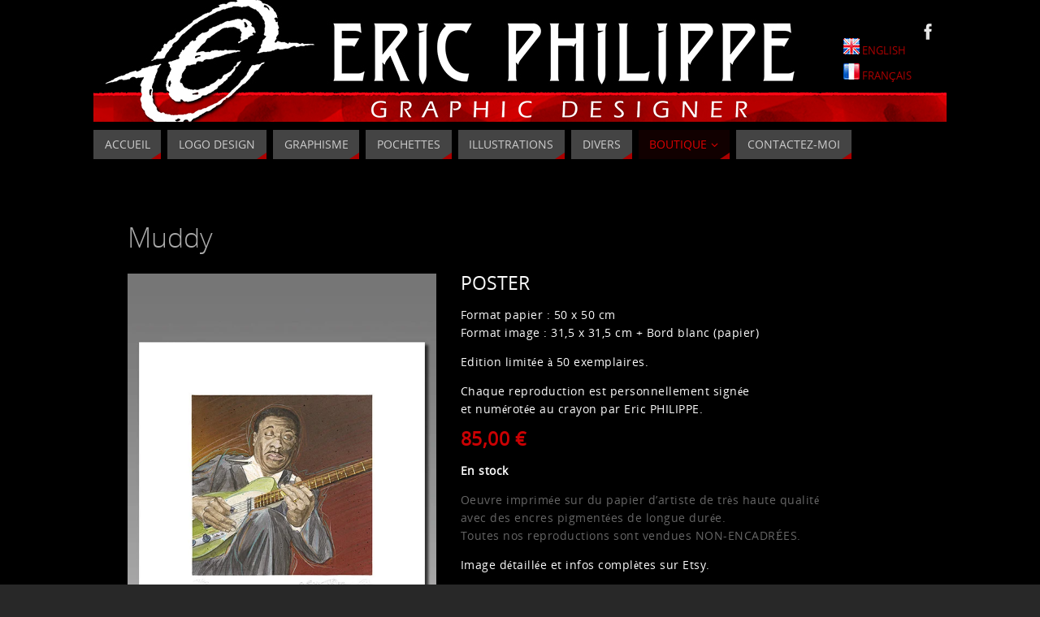

--- FILE ---
content_type: text/html; charset=UTF-8
request_url: https://www.redhead-or-dead.com/wp/fr/boutique/muddy/
body_size: 12122
content:
<!DOCTYPE html>
<html lang="fr-FR">
<head>
<meta name="viewport" content="width=device-width, user-scalable=no, initial-scale=1.0, minimum-scale=1.0, maximum-scale=1.0">
<meta http-equiv="Content-Type" content="text/html; charset=UTF-8" />
<link rel="profile" href="https://gmpg.org/xfn/11" />
<link rel="pingback" href="https://www.redhead-or-dead.com/wp/xmlrpc.php" />
<title>Muddy &#8211; Eric PHILIPPE | Graphic Designer</title>
<meta name='robots' content='max-image-preview:large' />
<link rel="alternate" href="https://www.redhead-or-dead.com/wp/en/fine-art-store/muddy/" hreflang="en" />
<link rel="alternate" href="https://www.redhead-or-dead.com/wp/fr/boutique/muddy/" hreflang="fr" />
<link rel="alternate" type="application/rss+xml" title="Eric PHILIPPE | Graphic Designer &raquo; Flux" href="https://www.redhead-or-dead.com/wp/fr/feed/" />
<link rel="alternate" type="application/rss+xml" title="Eric PHILIPPE | Graphic Designer &raquo; Flux des commentaires" href="https://www.redhead-or-dead.com/wp/fr/comments/feed/" />
<link rel="alternate" type="application/rss+xml" title="Eric PHILIPPE | Graphic Designer &raquo; Muddy Flux des commentaires" href="https://www.redhead-or-dead.com/wp/fr/boutique/muddy/feed/" />
<link rel="alternate" title="oEmbed (JSON)" type="application/json+oembed" href="https://www.redhead-or-dead.com/wp/wp-json/oembed/1.0/embed?url=https%3A%2F%2Fwww.redhead-or-dead.com%2Fwp%2Ffr%2Fboutique%2Fmuddy%2F" />
<link rel="alternate" title="oEmbed (XML)" type="text/xml+oembed" href="https://www.redhead-or-dead.com/wp/wp-json/oembed/1.0/embed?url=https%3A%2F%2Fwww.redhead-or-dead.com%2Fwp%2Ffr%2Fboutique%2Fmuddy%2F&#038;format=xml" />
<style id='wp-img-auto-sizes-contain-inline-css' type='text/css'>
img:is([sizes=auto i],[sizes^="auto," i]){contain-intrinsic-size:3000px 1500px}
/*# sourceURL=wp-img-auto-sizes-contain-inline-css */
</style>
<style id='wp-emoji-styles-inline-css' type='text/css'>

	img.wp-smiley, img.emoji {
		display: inline !important;
		border: none !important;
		box-shadow: none !important;
		height: 1em !important;
		width: 1em !important;
		margin: 0 0.07em !important;
		vertical-align: -0.1em !important;
		background: none !important;
		padding: 0 !important;
	}
/*# sourceURL=wp-emoji-styles-inline-css */
</style>
<link rel='stylesheet' id='wp-block-library-css' href='https://www.redhead-or-dead.com/wp/wp-includes/css/dist/block-library/style.min.css?ver=6.9' type='text/css' media='all' />
<style id='global-styles-inline-css' type='text/css'>
:root{--wp--preset--aspect-ratio--square: 1;--wp--preset--aspect-ratio--4-3: 4/3;--wp--preset--aspect-ratio--3-4: 3/4;--wp--preset--aspect-ratio--3-2: 3/2;--wp--preset--aspect-ratio--2-3: 2/3;--wp--preset--aspect-ratio--16-9: 16/9;--wp--preset--aspect-ratio--9-16: 9/16;--wp--preset--color--black: #000000;--wp--preset--color--cyan-bluish-gray: #abb8c3;--wp--preset--color--white: #ffffff;--wp--preset--color--pale-pink: #f78da7;--wp--preset--color--vivid-red: #cf2e2e;--wp--preset--color--luminous-vivid-orange: #ff6900;--wp--preset--color--luminous-vivid-amber: #fcb900;--wp--preset--color--light-green-cyan: #7bdcb5;--wp--preset--color--vivid-green-cyan: #00d084;--wp--preset--color--pale-cyan-blue: #8ed1fc;--wp--preset--color--vivid-cyan-blue: #0693e3;--wp--preset--color--vivid-purple: #9b51e0;--wp--preset--gradient--vivid-cyan-blue-to-vivid-purple: linear-gradient(135deg,rgb(6,147,227) 0%,rgb(155,81,224) 100%);--wp--preset--gradient--light-green-cyan-to-vivid-green-cyan: linear-gradient(135deg,rgb(122,220,180) 0%,rgb(0,208,130) 100%);--wp--preset--gradient--luminous-vivid-amber-to-luminous-vivid-orange: linear-gradient(135deg,rgb(252,185,0) 0%,rgb(255,105,0) 100%);--wp--preset--gradient--luminous-vivid-orange-to-vivid-red: linear-gradient(135deg,rgb(255,105,0) 0%,rgb(207,46,46) 100%);--wp--preset--gradient--very-light-gray-to-cyan-bluish-gray: linear-gradient(135deg,rgb(238,238,238) 0%,rgb(169,184,195) 100%);--wp--preset--gradient--cool-to-warm-spectrum: linear-gradient(135deg,rgb(74,234,220) 0%,rgb(151,120,209) 20%,rgb(207,42,186) 40%,rgb(238,44,130) 60%,rgb(251,105,98) 80%,rgb(254,248,76) 100%);--wp--preset--gradient--blush-light-purple: linear-gradient(135deg,rgb(255,206,236) 0%,rgb(152,150,240) 100%);--wp--preset--gradient--blush-bordeaux: linear-gradient(135deg,rgb(254,205,165) 0%,rgb(254,45,45) 50%,rgb(107,0,62) 100%);--wp--preset--gradient--luminous-dusk: linear-gradient(135deg,rgb(255,203,112) 0%,rgb(199,81,192) 50%,rgb(65,88,208) 100%);--wp--preset--gradient--pale-ocean: linear-gradient(135deg,rgb(255,245,203) 0%,rgb(182,227,212) 50%,rgb(51,167,181) 100%);--wp--preset--gradient--electric-grass: linear-gradient(135deg,rgb(202,248,128) 0%,rgb(113,206,126) 100%);--wp--preset--gradient--midnight: linear-gradient(135deg,rgb(2,3,129) 0%,rgb(40,116,252) 100%);--wp--preset--font-size--small: 13px;--wp--preset--font-size--medium: 20px;--wp--preset--font-size--large: 36px;--wp--preset--font-size--x-large: 42px;--wp--preset--spacing--20: 0.44rem;--wp--preset--spacing--30: 0.67rem;--wp--preset--spacing--40: 1rem;--wp--preset--spacing--50: 1.5rem;--wp--preset--spacing--60: 2.25rem;--wp--preset--spacing--70: 3.38rem;--wp--preset--spacing--80: 5.06rem;--wp--preset--shadow--natural: 6px 6px 9px rgba(0, 0, 0, 0.2);--wp--preset--shadow--deep: 12px 12px 50px rgba(0, 0, 0, 0.4);--wp--preset--shadow--sharp: 6px 6px 0px rgba(0, 0, 0, 0.2);--wp--preset--shadow--outlined: 6px 6px 0px -3px rgb(255, 255, 255), 6px 6px rgb(0, 0, 0);--wp--preset--shadow--crisp: 6px 6px 0px rgb(0, 0, 0);}:where(.is-layout-flex){gap: 0.5em;}:where(.is-layout-grid){gap: 0.5em;}body .is-layout-flex{display: flex;}.is-layout-flex{flex-wrap: wrap;align-items: center;}.is-layout-flex > :is(*, div){margin: 0;}body .is-layout-grid{display: grid;}.is-layout-grid > :is(*, div){margin: 0;}:where(.wp-block-columns.is-layout-flex){gap: 2em;}:where(.wp-block-columns.is-layout-grid){gap: 2em;}:where(.wp-block-post-template.is-layout-flex){gap: 1.25em;}:where(.wp-block-post-template.is-layout-grid){gap: 1.25em;}.has-black-color{color: var(--wp--preset--color--black) !important;}.has-cyan-bluish-gray-color{color: var(--wp--preset--color--cyan-bluish-gray) !important;}.has-white-color{color: var(--wp--preset--color--white) !important;}.has-pale-pink-color{color: var(--wp--preset--color--pale-pink) !important;}.has-vivid-red-color{color: var(--wp--preset--color--vivid-red) !important;}.has-luminous-vivid-orange-color{color: var(--wp--preset--color--luminous-vivid-orange) !important;}.has-luminous-vivid-amber-color{color: var(--wp--preset--color--luminous-vivid-amber) !important;}.has-light-green-cyan-color{color: var(--wp--preset--color--light-green-cyan) !important;}.has-vivid-green-cyan-color{color: var(--wp--preset--color--vivid-green-cyan) !important;}.has-pale-cyan-blue-color{color: var(--wp--preset--color--pale-cyan-blue) !important;}.has-vivid-cyan-blue-color{color: var(--wp--preset--color--vivid-cyan-blue) !important;}.has-vivid-purple-color{color: var(--wp--preset--color--vivid-purple) !important;}.has-black-background-color{background-color: var(--wp--preset--color--black) !important;}.has-cyan-bluish-gray-background-color{background-color: var(--wp--preset--color--cyan-bluish-gray) !important;}.has-white-background-color{background-color: var(--wp--preset--color--white) !important;}.has-pale-pink-background-color{background-color: var(--wp--preset--color--pale-pink) !important;}.has-vivid-red-background-color{background-color: var(--wp--preset--color--vivid-red) !important;}.has-luminous-vivid-orange-background-color{background-color: var(--wp--preset--color--luminous-vivid-orange) !important;}.has-luminous-vivid-amber-background-color{background-color: var(--wp--preset--color--luminous-vivid-amber) !important;}.has-light-green-cyan-background-color{background-color: var(--wp--preset--color--light-green-cyan) !important;}.has-vivid-green-cyan-background-color{background-color: var(--wp--preset--color--vivid-green-cyan) !important;}.has-pale-cyan-blue-background-color{background-color: var(--wp--preset--color--pale-cyan-blue) !important;}.has-vivid-cyan-blue-background-color{background-color: var(--wp--preset--color--vivid-cyan-blue) !important;}.has-vivid-purple-background-color{background-color: var(--wp--preset--color--vivid-purple) !important;}.has-black-border-color{border-color: var(--wp--preset--color--black) !important;}.has-cyan-bluish-gray-border-color{border-color: var(--wp--preset--color--cyan-bluish-gray) !important;}.has-white-border-color{border-color: var(--wp--preset--color--white) !important;}.has-pale-pink-border-color{border-color: var(--wp--preset--color--pale-pink) !important;}.has-vivid-red-border-color{border-color: var(--wp--preset--color--vivid-red) !important;}.has-luminous-vivid-orange-border-color{border-color: var(--wp--preset--color--luminous-vivid-orange) !important;}.has-luminous-vivid-amber-border-color{border-color: var(--wp--preset--color--luminous-vivid-amber) !important;}.has-light-green-cyan-border-color{border-color: var(--wp--preset--color--light-green-cyan) !important;}.has-vivid-green-cyan-border-color{border-color: var(--wp--preset--color--vivid-green-cyan) !important;}.has-pale-cyan-blue-border-color{border-color: var(--wp--preset--color--pale-cyan-blue) !important;}.has-vivid-cyan-blue-border-color{border-color: var(--wp--preset--color--vivid-cyan-blue) !important;}.has-vivid-purple-border-color{border-color: var(--wp--preset--color--vivid-purple) !important;}.has-vivid-cyan-blue-to-vivid-purple-gradient-background{background: var(--wp--preset--gradient--vivid-cyan-blue-to-vivid-purple) !important;}.has-light-green-cyan-to-vivid-green-cyan-gradient-background{background: var(--wp--preset--gradient--light-green-cyan-to-vivid-green-cyan) !important;}.has-luminous-vivid-amber-to-luminous-vivid-orange-gradient-background{background: var(--wp--preset--gradient--luminous-vivid-amber-to-luminous-vivid-orange) !important;}.has-luminous-vivid-orange-to-vivid-red-gradient-background{background: var(--wp--preset--gradient--luminous-vivid-orange-to-vivid-red) !important;}.has-very-light-gray-to-cyan-bluish-gray-gradient-background{background: var(--wp--preset--gradient--very-light-gray-to-cyan-bluish-gray) !important;}.has-cool-to-warm-spectrum-gradient-background{background: var(--wp--preset--gradient--cool-to-warm-spectrum) !important;}.has-blush-light-purple-gradient-background{background: var(--wp--preset--gradient--blush-light-purple) !important;}.has-blush-bordeaux-gradient-background{background: var(--wp--preset--gradient--blush-bordeaux) !important;}.has-luminous-dusk-gradient-background{background: var(--wp--preset--gradient--luminous-dusk) !important;}.has-pale-ocean-gradient-background{background: var(--wp--preset--gradient--pale-ocean) !important;}.has-electric-grass-gradient-background{background: var(--wp--preset--gradient--electric-grass) !important;}.has-midnight-gradient-background{background: var(--wp--preset--gradient--midnight) !important;}.has-small-font-size{font-size: var(--wp--preset--font-size--small) !important;}.has-medium-font-size{font-size: var(--wp--preset--font-size--medium) !important;}.has-large-font-size{font-size: var(--wp--preset--font-size--large) !important;}.has-x-large-font-size{font-size: var(--wp--preset--font-size--x-large) !important;}
/*# sourceURL=global-styles-inline-css */
</style>

<style id='classic-theme-styles-inline-css' type='text/css'>
/*! This file is auto-generated */
.wp-block-button__link{color:#fff;background-color:#32373c;border-radius:9999px;box-shadow:none;text-decoration:none;padding:calc(.667em + 2px) calc(1.333em + 2px);font-size:1.125em}.wp-block-file__button{background:#32373c;color:#fff;text-decoration:none}
/*# sourceURL=/wp-includes/css/classic-themes.min.css */
</style>
<link rel='stylesheet' id='contact-form-7-css' href='https://www.redhead-or-dead.com/wp/wp-content/plugins/contact-form-7/includes/css/styles.css?ver=6.1.1' type='text/css' media='all' />
<link rel='stylesheet' id='parabola-fonts-css' href='https://www.redhead-or-dead.com/wp/wp-content/themes/parabola/fonts/fontfaces.css?ver=2.4.2' type='text/css' media='all' />
<link rel='stylesheet' id='parabola-style-css' href='https://www.redhead-or-dead.com/wp/wp-content/themes/parabola/style.css?ver=2.4.2' type='text/css' media='all' />
<style id='parabola-style-inline-css' type='text/css'>
#header, #main, .topmenu, #colophon, #footer2-inner { max-width: 1050px; } #container.one-column { } #container.two-columns-right #secondary { width:250px; float:right; } #container.two-columns-right #content { width:780px; float:left; } /*fallback*/ #container.two-columns-right #content { width:calc(100% - 270px); float:left; } #container.two-columns-left #primary { width:250px; float:left; } #container.two-columns-left #content { width:780px; float:right; } /*fallback*/ #container.two-columns-left #content { width:-moz-calc(100% - 270px); float:right; width:-webkit-calc(100% - 270px); width:calc(100% - 270px); } #container.three-columns-right .sidey { width:125px; float:left; } #container.three-columns-right #primary { margin-left:20px; margin-right:20px; } #container.three-columns-right #content { width:760px; float:left; } /*fallback*/ #container.three-columns-right #content { width:-moz-calc(100% - 290px); float:left; width:-webkit-calc(100% - 290px); width:calc(100% - 290px);} #container.three-columns-left .sidey { width:125px; float:left; } #container.three-columns-left #secondary {margin-left:20px; margin-right:20px; } #container.three-columns-left #content { width:760px; float:right;} /*fallback*/ #container.three-columns-left #content { width:-moz-calc(100% - 290px); float:right; width:-webkit-calc(100% - 290px); width:calc(100% - 290px); } #container.three-columns-sided .sidey { width:125px; float:left; } #container.three-columns-sided #secondary { float:right; } #container.three-columns-sided #content { width:760px; float:right; /*fallback*/ width:-moz-calc(100% - 290px); float:right; width:-webkit-calc(100% - 290px); float:right; width:calc(100% - 290px); float:right; margin: 0 145px 0 -1050px; } body { font-family: "Open Sans"; } #content h1.entry-title a, #content h2.entry-title a, #content h1.entry-title , #content h2.entry-title, #frontpage .nivo-caption h3, .column-header-image, .column-header-noimage, .columnmore { font-family: "Open Sans Light"; } .widget-title, .widget-title a { line-height: normal; font-family: "Bebas Neue"; } .entry-content h1, .entry-content h2, .entry-content h3, .entry-content h4, .entry-content h5, .entry-content h6, h3#comments-title, #comments #reply-title { font-family: "Open Sans"; } #site-title span a { font-family: "Open Sans Light"; } #access ul li a, #access ul li a span { font-family: "Open Sans"; } body { color: #fcfcfc; background-color: #111 } a { color: #AA0000; } a:hover { color: #DD0000; } #header-full { background-color: #111; } #site-title span a { color:#c90000; } #site-description { color:#fcfcfc; } .socials a { background-color: #AA0000; } .socials .socials-hover { background-color: #222; } .breadcrumbs:before { border-color: transparent transparent transparent #fcfcfc; } #access a, #nav-toggle span { color: #CCC; background-color: #222; } @media (max-width: 650px) { #access, #nav-toggle { background-color: #222; } } #access a:hover { color: #fcfcfc; background-color: #AA0000; } #access > .menu > ul > li > a:after, #access > .menu > ul ul:after { border-color: transparent transparent #AA0000 transparent; } #access ul li:hover a:after { border-bottom-color:#DD0000;} #access ul li.current_page_item > a, #access ul li.current-menu-item > a, /*#access ul li.current_page_parent > a, #access ul li.current-menu-parent > a,*/ #access ul li.current_page_ancestor > a, #access ul li.current-menu-ancestor > a { color: #DD0000; background-color: #110000; } #access ul li.current_page_item > a:hover, #access ul li.current-menu-item > a:hover, /*#access ul li.current_page_parent > a:hover, #access ul li.current-menu-parent > a:hover,*/ #access ul li.current_page_ancestor > a:hover, #access ul li.current-menu-ancestor > a:hover { color: #fcfcfc; } #access ul ul { box-shadow: 3px 3px 0 rgba(0,0,0,0.3); } .topmenu ul li a { color: #666666; } .topmenu ul li a:after { border-color: #AA0000 transparent transparent transparent; } .topmenu ul li a:hover:after {border-top-color:#DD0000} .topmenu ul li a:hover { color: #666666; background-color: ; } div.post, div.page, div.hentry, div.product, div[class^='post-'], #comments, .comments, .column-text, .column-image, #srights, #slefts, #front-text3, #front-text4, .page-title, .page-header, article.post, article.page, article.hentry, .contentsearch, #author-info, #nav-below, .yoyo > li, .woocommerce #mainwoo { background-color: #111; } div.post, div.page, div.hentry, .sidey .widget-container, #comments, .commentlist .comment-body, article.post, article.page, article.hentry, #nav-below, .page-header, .yoyo > li, #front-text3, #front-text4 { border-color: #1a1717; } #author-info, #entry-author-info { border-color: #090909; } #entry-author-info #author-avatar, #author-info #author-avatar { border-color: #1a1717; } article.sticky:hover { border-color: rgba(221,0,0,.6); } .sidey .widget-container { color: #CCC; background-color: #111; } .sidey .widget-title { color: #CCC; background-color: #222; } .sidey .widget-title:after { border-color: transparent transparent #AA0000; } .sidey .widget-container a { color: #AA0000; } .sidey .widget-container a:hover { color: #DD0000; } .entry-content h1, .entry-content h2, .entry-content h3, .entry-content h4, .entry-content h5, .entry-content h6 { color: #DD0000; } .entry-title, .entry-title a, .page-title { color: #AAA; } .entry-title a:hover { color: #CCC; } #content h3.entry-format { color: #CCC; background-color: #222; border-color: #222; } #content h3.entry-format { color: #CCC; background-color: #222; border-color: #222; } .comments-link { background-color: #090909; } .comments-link:before { border-color: #090909 transparent transparent; } #footer { color: #AAA; background-color: #111111; } #footer2 { color: #AAA; background-color: #000; border-color:rgba(17,17,17,.1); } #footer a { color: #AA0000; } #footer a:hover { color: #DD0000; } #footer2 a { color: #AA0000; } #footer2 a:hover { color: #DD0000; } #footer .widget-container { color: #CCC; background-color: #111; } #footer .widget-title { color: #CCC; background-color: #222; } #footer .widget-title:after { border-color: transparent transparent #AA0000; } .footermenu ul li a:after { border-color: transparent transparent #AA0000 transparent; } a.continue-reading-link { color:#CCC !important; background:#222; border-color:#1a1717; } a.continue-reading-link:hover { background-color:#AA0000; } .button, #respond .form-submit input#submit { background-color: #090909; border-color: #1a1717; } .button:hover, #respond .form-submit input#submit:hover { border-color: #100505; } .entry-content tr th, .entry-content thead th { color: #111; background-color: #DD0000; } .entry-content fieldset, .entry-content tr td { border-color: #100505; } hr { background-color: #100505; } input[type="text"], input[type="password"], input[type="email"], textarea, select, input[type="color"],input[type="date"],input[type="datetime"],input[type="datetime-local"],input[type="month"],input[type="number"],input[type="range"], input[type="search"],input[type="tel"],input[type="time"],input[type="url"],input[type="week"] { background-color: #090909; border-color: #100505 #1a1717 #1a1717 #100505; color: #fcfcfc; } input[type="submit"], input[type="reset"] { color: #fcfcfc; background-color: #090909; border-color: #1a1717;} input[type="text"]:hover, input[type="password"]:hover, input[type="email"]:hover, textarea:hover, input[type="color"]:hover, input[type="date"]:hover, input[type="datetime"]:hover, input[type="datetime-local"]:hover, input[type="month"]:hover, input[type="number"]:hover, input[type="range"]:hover, input[type="search"]:hover, input[type="tel"]:hover, input[type="time"]:hover, input[type="url"]:hover, input[type="week"]:hover { background-color: rgb(9,9,9); background-color: rgba(9,9,9,0.4); } .entry-content code { border-color: #100505; background-color: #090909; } .entry-content pre { background-color: #090909; } .entry-content blockquote { border-color: #AA0000; background-color: #090909; } abbr, acronym { border-color: #fcfcfc; } span.edit-link { color: #fcfcfc; background-color: #1a1717; border-color: #090909; } .meta-border .entry-meta span, .meta-border .entry-utility span.bl_posted { border-color: #090909; } .meta-accented .entry-meta span, .meta-accented .entry-utility span.bl_posted { background-color: #1a1717; border-color: #090909; } .comment-meta a { color: #c90000; } .comment-author { background-color: #090909; } .comment-details:after { border-color: transparent transparent transparent #090909; } .comment:hover > div > .comment-author { background-color: #1a1717; } .comment:hover > div > .comment-author .comment-details:after { border-color: transparent transparent transparent #1a1717; } #respond .form-allowed-tags { color: #c90000; } .comment .reply a { border-color: #1a1717; color: #fcfcfc;} .comment .reply a:hover { background-color: #1a1717 } .nav-next a:hover, .nav-previous a:hover {background: #090909} .pagination .current { font-weight: bold; } .pagination span, .pagination a { background-color: #111; } .pagination a:hover { background-color: #222;color:#AA0000} .page-link em {background-color: #222; color:#AA0000;} .page-link a em {color:#DD0000;} .page-link a:hover em {background-color:#AA0000;} #searchform input[type="text"] {color:#c90000;} #toTop {border-color:transparent transparent #000;} #toTop:after {border-color:transparent transparent #111;} #toTop:hover:after {border-bottom-color:#AA0000;} .caption-accented .wp-caption { background-color:rgb(170,0,0); background-color:rgba(170,0,0,0.8); color:#111} .meta-themed .entry-meta span { color: #c90000; background-color: #090909; border-color: #1a1717; } .meta-themed .entry-meta span:hover { background-color: #1a1717; } .meta-themed .entry-meta span a:hover { color: #fcfcfc; } .entry-content, .entry-summary, #front-text3, #front-text4 { text-align:Default ; } html { font-size:14px; line-height:1.6em; } #bg_image {display:block;margin:0 auto;} #content h1.entry-title, #content h2.entry-title { font-size:34px ;} .widget-title, .widget-title a { font-size:18px ;} .entry-content h1 { font-size: 2.23em; } #frontpage h1 { font-size: 1.73em; } .entry-content h2 { font-size: 1.96em; } #frontpage h2 { font-size: 1.46em; } .entry-content h3 { font-size: 1.69em; } #frontpage h3 { font-size: 1.19em; } .entry-content h4 { font-size: 1.42em; } #frontpage h4 { font-size: 0.92em; } .entry-content h5 { font-size: 1.15em; } #frontpage h5 { font-size: 0.65em; } .entry-content h6 { font-size: 0.88em; } #frontpage h6 { font-size: 0.38em; } #site-title span a { font-size:32px ;} #access ul li a { font-size:14px ;} #access ul ul ul a {font-size:12px;} .nocomments, .nocomments2 {display:none;} #header-container > div:first-child { margin:0px 0 0 0px;} .entry-content p, .entry-content ul, .entry-content ol, .entry-content dd, .entry-content pre, .entry-content hr, .commentlist p { margin-bottom: 1.0em; } #header-widget-area { width: 25%; } #branding { height:120px; } @media (max-width: 1920px) {#branding, #bg_image { height:auto; max-width:100%; min-height:inherit !important; } } @media (max-width: 800px) { #content h1.entry-title, #content h2.entry-title { font-size:32.3px ; } #site-title span a { font-size:28.8px;} } @media (max-width: 650px) { #content h1.entry-title, #content h2.entry-title {font-size:30.6px ;} #site-title span a { font-size:25.6px;} } @media (max-width: 480px) { #site-title span a { font-size:19.2px;} } 
/* Parabola Custom CSS */ /* Enleve les icones de social non-utilises */ a.socialicons.social-AboutMe { display:none; } /* Pousse les drapeaux vers la droite */ #header-widget-area { width: 16%; } /* Liens dans le menu */ #access a, #nav-toggle span { background-color: #444; } /* Met tout en noir */ #header-full { background-color: #000; } #wrapper { background-color: #000; } div.page, div.hentry { border-color: #000; background-color: #000; } body.custom-background { background-color: #000; } /* Format des champs de formulaire */ input[type="text"], input[type="password"], input[type="email"], input[type="file"], textarea, select, input[type="color"], input[type="date"], input[type="datetime"], input[type="datetime-local"], input[type="month"], input[type="number"], input[type="range"], input[type="search"], input[type="tel"], input[type="time"], input[type="url"], input[type="week"] { background-color: #FFF; color: #000; } input[type="text"]:hover, input[type="password"]:hover, input[type="email"]:hover, textarea:hover, input[type="color"]:hover, input[type="date"]:hover, input[type="datetime"]:hover, input[type="datetime-local"]:hover, input[type="month"]:hover, input[type="number"]:hover, input[type="range"]:hover, input[type="search"]:hover, input[type="tel"]:hover, input[type="time"]:hover, input[type="url"]:hover, input[type="week"]:hover { background-color: #FFF; } input[type="submit"], input[type="reset"] { color: #000; background-color: #FFF; border-color: #100505; box-shadow: none; } /* Plus aucune idee de ce que ce code fait */ #content div.wpcf7 img.ajax-loader { margin-left: 14px; } /* Enleve l'italique du texte copyright dans le footer */ #site-copyright { font-style: normal; } /* Texte de langue plus grand et majuscule */ .lang-item { font-size: 13px; text-transform: uppercase; } /* Plus d'espace entre les lettres des textes de contenu */ .entry-content p { letter-spacing: 0.5px; } /* Aligne l'icone Facebook avec les drapeaux */ #header-container > div#sheader { top: 22px; } /* Fond noir pour l'icone Facebook */ .socials a { background-color: #000; } /* Tentative pour eviter les galeries qui sautent */ div[id*=envira-gallery-item-] { height: 300px; } /* Hauteur custom pour Logo Design images */ #envira-gallery-380 div[id*=envira-gallery-item-] { height: 200px; } /* Ne pas afficher la galerie Logo Design texte seulement */ #envira-gallery-wrap-131 { display:none; } /* Cols pour le texte dans la galerie Logo Design texte seulement */ .logo-design-box { width: 220px; float: left; margin-right: 25px; } /* Ne pas afficher les sous pages du Fine Art Store dans le menu */ #menu ul.children { display:none; } /* Container pour page produit Fine Art Store */ .rod_product_container { float: left; margin-top: 15px; margin-right: 30px; } /* Titre produit Fine Art Store */ .rod_product_title { font-size: 23px; } /* Titre produit Fine Art Store */ .rod_product_title { font-size: 23px; } /* Prix produit Fine Art Store */ .rod_product_price { font-weight: bold; color: #ca0103; font-size: 23px; } /* Desc produit Fine Art Store */ .rod_product_desc { color: #666; } /* Buy now button Fine Art Store */ .rod_product_buy { display: block; background-color: #fff; padding: 10px; color: #000; width: 120px; text-align: center; } /* Container pour produit catalogue Fine Art Store */ .rod_cat_container { float: left; margin-top: 30px; margin-right: 50px; text-align: center; }
/*# sourceURL=parabola-style-inline-css */
</style>
<link rel='stylesheet' id='parabola-mobile-css' href='https://www.redhead-or-dead.com/wp/wp-content/themes/parabola/styles/style-mobile.css?ver=2.4.2' type='text/css' media='all' />
<link rel='stylesheet' id='msl-main-css' href='https://www.redhead-or-dead.com/wp/wp-content/plugins/master-slider/public/assets/css/masterslider.main.css?ver=3.11.0' type='text/css' media='all' />
<link rel='stylesheet' id='msl-custom-css' href='https://www.redhead-or-dead.com/wp/wp-content/uploads/master-slider/custom.css?ver=19.3' type='text/css' media='all' />
<script type="text/javascript" src="https://www.redhead-or-dead.com/wp/wp-includes/js/jquery/jquery.min.js?ver=3.7.1" id="jquery-core-js"></script>
<script type="text/javascript" src="https://www.redhead-or-dead.com/wp/wp-includes/js/jquery/jquery-migrate.min.js?ver=3.4.1" id="jquery-migrate-js"></script>
<script type="text/javascript" id="parabola-frontend-js-extra">
/* <![CDATA[ */
var parabola_settings = {"masonry":"0","magazine":"0","mobile":"1","fitvids":"1"};
//# sourceURL=parabola-frontend-js-extra
/* ]]> */
</script>
<script type="text/javascript" src="https://www.redhead-or-dead.com/wp/wp-content/themes/parabola/js/frontend.js?ver=2.4.2" id="parabola-frontend-js"></script>
<link rel="https://api.w.org/" href="https://www.redhead-or-dead.com/wp/wp-json/" /><link rel="alternate" title="JSON" type="application/json" href="https://www.redhead-or-dead.com/wp/wp-json/wp/v2/pages/743" /><link rel="EditURI" type="application/rsd+xml" title="RSD" href="https://www.redhead-or-dead.com/wp/xmlrpc.php?rsd" />
<meta name="generator" content="WordPress 6.9" />
<link rel="canonical" href="https://www.redhead-or-dead.com/wp/fr/boutique/muddy/" />
<link rel='shortlink' href='https://www.redhead-or-dead.com/wp/?p=743' />
<script>var ms_grabbing_curosr = 'https://www.redhead-or-dead.com/wp/wp-content/plugins/master-slider/public/assets/css/common/grabbing.cur', ms_grab_curosr = 'https://www.redhead-or-dead.com/wp/wp-content/plugins/master-slider/public/assets/css/common/grab.cur';</script>
<meta name="generator" content="MasterSlider 3.11.0 - Responsive Touch Image Slider | avt.li/msf" />
<style type="text/css" id="custom-background-css">
body.custom-background { background-color: #282828; }
</style>
	<!--[if lt IE 9]>
<script>
document.createElement('header');
document.createElement('nav');
document.createElement('section');
document.createElement('article');
document.createElement('aside');
document.createElement('footer');
</script>
<![endif]-->
</head>
<body data-rsssl=1 class="wp-singular page-template-default page page-id-743 page-child parent-pageid-77 custom-background wp-theme-parabola _masterslider _ms_version_3.11.0 parabola-image-none caption-accented meta-border parabola_triagles parabola-menu-left">

<div id="toTop"> </div>
<div id="wrapper" class="hfeed">


<div id="header-full">

<header id="header">


		<div id="masthead">

			<div id="branding" role="banner" >

				<img id="bg_image" alt="Eric PHILIPPE | Graphic Designer" title="Eric PHILIPPE | Graphic Designer" src="https://www.redhead-or-dead.com/wp/wp-content/uploads/2015/07/header-rod.jpg"  /><div id="header-container">
<div><a id="logo" href="https://www.redhead-or-dead.com/wp/fr/introduction/" ><img title="Eric PHILIPPE | Graphic Designer" alt="Eric PHILIPPE | Graphic Designer" src="https://www.redhead-or-dead.com/wp/wp-content/uploads/2015/07/header-rod1.jpg" /></a></div><div class="socials" id="sheader">
			<a  target="_blank"  rel="nofollow" href="https://www.facebook.com/ericphilippeofficial"
			class="socialicons social-Facebook" title="Facebook">
				<img alt="Facebook" src="https://www.redhead-or-dead.com/wp/wp-content/themes/parabola/images/socials/Facebook.png" />
			</a>
			<a  target="_blank"  rel="nofollow" href="#"
			class="socialicons social-AboutMe" title="AboutMe">
				<img alt="AboutMe" src="https://www.redhead-or-dead.com/wp/wp-content/themes/parabola/images/socials/AboutMe.png" />
			</a>
			<a  target="_blank"  rel="nofollow" href="#"
			class="socialicons social-AboutMe" title="AboutMe">
				<img alt="AboutMe" src="https://www.redhead-or-dead.com/wp/wp-content/themes/parabola/images/socials/AboutMe.png" />
			</a></div></div>						<div id="header-widget-area">
			<ul class="yoyo">
				<li id="polylang-11" class="widget-container widget_polylang"><ul>
	<li class="lang-item lang-item-5 lang-item-en lang-item-first"><a lang="en-US" hreflang="en-US" href="https://www.redhead-or-dead.com/wp/en/fine-art-store/muddy/"><img src="/wp/wp-content/polylang/en_US.png" alt="" /><span style="margin-left:0.3em;">English</span></a></li>
	<li class="lang-item lang-item-2 lang-item-fr current-lang"><a lang="fr-FR" hreflang="fr-FR" href="https://www.redhead-or-dead.com/wp/fr/boutique/muddy/" aria-current="true"><img src="/wp/wp-content/polylang/fr_FR.png" alt="" /><span style="margin-left:0.3em;">Français</span></a></li>
</ul>
</li>			</ul>
		</div>
					<div style="clear:both;"></div>

			</div><!-- #branding -->
			<a id="nav-toggle"><span>&nbsp;</span></a>
			
			<nav id="access" class="jssafe" role="navigation">

					<div class="skip-link screen-reader-text"><a href="#content" title="Aller au contenu principal">Aller au contenu principal</a></div>
	<div id="prime_nav" class="menu"><ul>
<li ><a href="https://www.redhead-or-dead.com/wp/fr/introduction/"><span>Accueil</span></a></li><li class="page_item page-item-7"><a href="https://www.redhead-or-dead.com/wp/fr/logo-design/"><span>Logo design</span></a></li>
<li class="page_item page-item-9"><a href="https://www.redhead-or-dead.com/wp/fr/graphisme/"><span>Graphisme</span></a></li>
<li class="page_item page-item-12"><a href="https://www.redhead-or-dead.com/wp/fr/pochettes/"><span>Pochettes</span></a></li>
<li class="page_item page-item-14"><a href="https://www.redhead-or-dead.com/wp/fr/illustrations/"><span>Illustrations</span></a></li>
<li class="page_item page-item-16"><a href="https://www.redhead-or-dead.com/wp/fr/divers/"><span>Divers</span></a></li>
<li class="page_item page-item-77 page_item_has_children current_page_ancestor current_page_parent"><a href="https://www.redhead-or-dead.com/wp/fr/boutique/"><span>Boutique</span></a>
<ul class='children'>
	<li class="page_item page-item-1943"><a href="https://www.redhead-or-dead.com/wp/fr/boutique/angels-gate-aimant/"><span>Angel&rsquo;s Gate &#8211; Aimant</span></a></li>
	<li class="page_item page-item-1928"><a href="https://www.redhead-or-dead.com/wp/fr/boutique/autumns-child-aimant-2/"><span>Autumn&rsquo;s Child &#8211; Aimant</span></a></li>
	<li class="page_item page-item-2237"><a href="https://www.redhead-or-dead.com/wp/fr/boutique/black-butterfly-aimant/"><span>Black Butterfly &#8211; Aimant</span></a></li>
	<li class="page_item page-item-1566"><a href="https://www.redhead-or-dead.com/wp/fr/boutique/brotherhood-of-metal/"><span>Brotherhood of Metal</span></a></li>
	<li class="page_item page-item-2048"><a href="https://www.redhead-or-dead.com/wp/fr/boutique/brotherhood-of-metal-aimant/"><span>Brotherhood of Metal &#8211; Aimant</span></a></li>
	<li class="page_item page-item-685"><a href="https://www.redhead-or-dead.com/wp/fr/boutique/clash-of-armor-2/"><span>Clash of Armor</span></a></li>
	<li class="page_item page-item-2670"><a href="https://www.redhead-or-dead.com/wp/fr/boutique/conquerors/"><span>Conquerors</span></a></li>
	<li class="page_item page-item-1902"><a href="https://www.redhead-or-dead.com/wp/fr/boutique/eben-ezer-aimant/"><span>Eben-Ezer &#8211; Aimant</span></a></li>
	<li class="page_item page-item-1230"><a href="https://www.redhead-or-dead.com/wp/fr/boutique/ecstasy-and-danger/"><span>Ecstasy and Danger</span></a></li>
	<li class="page_item page-item-1420"><a href="https://www.redhead-or-dead.com/wp/fr/boutique/ecstasy-and-danger-aimant/"><span>Ecstasy and Danger &#8211; Aimant</span></a></li>
	<li class="page_item page-item-1457"><a href="https://www.redhead-or-dead.com/wp/fr/boutique/fourteen/"><span>Fourteen</span></a></li>
	<li class="page_item page-item-1884"><a href="https://www.redhead-or-dead.com/wp/fr/boutique/fourteen-aimant/"><span>Fourteen &#8211; Aimant</span></a></li>
	<li class="page_item page-item-2361"><a href="https://www.redhead-or-dead.com/wp/fr/boutique/gate-of-the-gods/"><span>Gate of the Gods</span></a></li>
	<li class="page_item page-item-2229"><a href="https://www.redhead-or-dead.com/wp/fr/boutique/gate-of-the-gods-aimant/"><span>Gate of the Gods &#8211; Aimant</span></a></li>
	<li class="page_item page-item-1371"><a href="https://www.redhead-or-dead.com/wp/fr/boutique/hail-and-farewell-a-tribute-to-ronnie-james-dio/"><span>Hail and Farewell &#8211; A tribute to Ronnie James Dio</span></a></li>
	<li class="page_item page-item-1000"><a href="https://www.redhead-or-dead.com/wp/fr/boutique/headbanger/"><span>Headbanger</span></a></li>
	<li class="page_item page-item-2057"><a href="https://www.redhead-or-dead.com/wp/fr/boutique/horns-up-aimant/"><span>Horns Up &#8211; Aimant</span></a></li>
	<li class="page_item page-item-2388"><a href="https://www.redhead-or-dead.com/wp/fr/boutique/hunting-shadows-aimant/"><span>Hunting Shadows &#8211; Aimant</span></a></li>
	<li class="page_item page-item-1952"><a href="https://www.redhead-or-dead.com/wp/fr/boutique/iron-brigade-aimant/"><span>Iron Brigade &#8211; Aimant</span></a></li>
	<li class="page_item page-item-541"><a href="https://www.redhead-or-dead.com/wp/fr/boutique/541-2/"><span>Jack in the box</span></a></li>
	<li class="page_item page-item-1400"><a href="https://www.redhead-or-dead.com/wp/fr/boutique/jack-in-the-box-aimant/"><span>Jack in the box &#8211; Aimant</span></a></li>
	<li class="page_item page-item-1323"><a href="https://www.redhead-or-dead.com/wp/fr/boutique/judge-hammer/"><span>Judge Hammer</span></a></li>
	<li class="page_item page-item-665"><a href="https://www.redhead-or-dead.com/wp/fr/boutique/judgement-day/"><span>Judgement Day</span></a></li>
	<li class="page_item page-item-1936"><a href="https://www.redhead-or-dead.com/wp/fr/boutique/judgement-day-aimant/"><span>Judgement Day &#8211; Aimant</span></a></li>
	<li class="page_item page-item-1203"><a href="https://www.redhead-or-dead.com/wp/fr/boutique/jukebox-hero/"><span>Jukebox Hero</span></a></li>
	<li class="page_item page-item-1403"><a href="https://www.redhead-or-dead.com/wp/fr/boutique/jukebox-hero-aimant/"><span>Jukebox Hero &#8211; Aimant</span></a></li>
	<li class="page_item page-item-2103"><a href="https://www.redhead-or-dead.com/wp/fr/boutique/la-brecha/"><span>La Brecha</span></a></li>
	<li class="page_item page-item-2054"><a href="https://www.redhead-or-dead.com/wp/fr/boutique/la-brecha-aimant/"><span>La Brecha &#8211; Aimant</span></a></li>
	<li class="page_item page-item-636"><a href="https://www.redhead-or-dead.com/wp/fr/boutique/level-eleven/"><span>Level Eleven</span></a></li>
	<li class="page_item page-item-1104"><a href="https://www.redhead-or-dead.com/wp/fr/boutique/lune-rousse/"><span>Lune Rousse</span></a></li>
	<li class="page_item page-item-1909"><a href="https://www.redhead-or-dead.com/wp/fr/boutique/march-on-aimant-2/"><span>March On &#8211; Aimant</span></a></li>
	<li class="page_item page-item-2347"><a href="https://www.redhead-or-dead.com/wp/fr/boutique/memories-or-illusions/"><span>Memories or Illusions</span></a></li>
	<li class="page_item page-item-2245"><a href="https://www.redhead-or-dead.com/wp/fr/boutique/memories-or-illusions-aimant/"><span>Memories or Illusions &#8211; aimant</span></a></li>
	<li class="page_item page-item-732"><a href="https://www.redhead-or-dead.com/wp/fr/boutique/moonlight-lady/"><span>Moonlight Lady</span></a></li>
	<li class="page_item page-item-1967"><a href="https://www.redhead-or-dead.com/wp/fr/boutique/moonlight-lady-aimant/"><span>Moonlight Lady &#8211; Aimant</span></a></li>
	<li class="page_item page-item-1474"><a href="https://www.redhead-or-dead.com/wp/fr/boutique/moonlight-lady-sublimation/"><span>Moonlight Lady &#8211; Sublimation</span></a></li>
	<li class="page_item page-item-743 current_page_item"><a href="https://www.redhead-or-dead.com/wp/fr/boutique/muddy/" aria-current="page"><span>Muddy</span></a></li>
	<li class="page_item page-item-2254"><a href="https://www.redhead-or-dead.com/wp/fr/boutique/muddy-aimant/"><span>Muddy &#8211; Aimant</span></a></li>
	<li class="page_item page-item-724"><a href="https://www.redhead-or-dead.com/wp/fr/boutique/my-religion/"><span>My Religion</span></a></li>
	<li class="page_item page-item-707"><a href="https://www.redhead-or-dead.com/wp/fr/boutique/mysticeti-victoria/"><span>Mysticeti Victoria</span></a></li>
	<li class="page_item page-item-1889"><a href="https://www.redhead-or-dead.com/wp/fr/boutique/new-discovery-aimant/"><span>New Discovery &#8211; Aimant</span></a></li>
	<li class="page_item page-item-628"><a href="https://www.redhead-or-dead.com/wp/fr/boutique/nine-lives/"><span>Nine Lives</span></a></li>
	<li class="page_item page-item-1974"><a href="https://www.redhead-or-dead.com/wp/fr/boutique/nine-lives-aimant/"><span>Nine Lives &#8211; Aimant</span></a></li>
	<li class="page_item page-item-928"><a href="https://www.redhead-or-dead.com/wp/fr/boutique/paintings/"><span>Paintings</span></a></li>
	<li class="page_item page-item-1980"><a href="https://www.redhead-or-dead.com/wp/fr/boutique/peacock-aimant/"><span>Peacock &#8211; Aimant</span></a></li>
	<li class="page_item page-item-2496"><a href="https://www.redhead-or-dead.com/wp/fr/boutique/pinball-paradise/"><span>Pinball Paradise</span></a></li>
	<li class="page_item page-item-2545"><a href="https://www.redhead-or-dead.com/wp/fr/boutique/pinball-paradise-aimant/"><span>Pinball Paradise &#8211; Aimant</span></a></li>
	<li class="page_item page-item-716"><a href="https://www.redhead-or-dead.com/wp/fr/boutique/planet-black/"><span>Planet Black</span></a></li>
	<li class="page_item page-item-1959"><a href="https://www.redhead-or-dead.com/wp/fr/boutique/rage-of-war-aimant/"><span>Rage of War &#8211; Aimant</span></a></li>
	<li class="page_item page-item-2045"><a href="https://www.redhead-or-dead.com/wp/fr/boutique/regressus-aimant/"><span>Regressus &#8211; Aimant</span></a></li>
	<li class="page_item page-item-1178"><a href="https://www.redhead-or-dead.com/wp/fr/boutique/resurgence/"><span>Resurgence</span></a></li>
	<li class="page_item page-item-1391"><a href="https://www.redhead-or-dead.com/wp/fr/boutique/resurgence-aimant/"><span>Resurgence &#8211; Aimant</span></a></li>
	<li class="page_item page-item-1841"><a href="https://www.redhead-or-dead.com/wp/fr/boutique/set-de-cartes-postales-au-choix/"><span>Set de cartes postales au choix</span></a></li>
	<li class="page_item page-item-697"><a href="https://www.redhead-or-dead.com/wp/fr/boutique/shadow-of-the-red-baron/"><span>Shadow of the Red Baron</span></a></li>
	<li class="page_item page-item-1414"><a href="https://www.redhead-or-dead.com/wp/fr/boutique/shadow-of-the-red-baron-aimant/"><span>Shadow of the Red Baron &#8211; Aimant</span></a></li>
	<li class="page_item page-item-2319"><a href="https://www.redhead-or-dead.com/wp/fr/boutique/stainless/"><span>Stainless</span></a></li>
	<li class="page_item page-item-2221"><a href="https://www.redhead-or-dead.com/wp/fr/boutique/stainless-aimant/"><span>Stainless &#8211; Aimant</span></a></li>
	<li class="page_item page-item-2394"><a href="https://www.redhead-or-dead.com/wp/fr/boutique/starflower-aimant/"><span>Starflower &#8211; Aimant</span></a></li>
	<li class="page_item page-item-2270"><a href="https://www.redhead-or-dead.com/wp/fr/boutique/sundown-aimant/"><span>Sundown &#8211; Aimant</span></a></li>
	<li class="page_item page-item-2647"><a href="https://www.redhead-or-dead.com/wp/fr/boutique/tellus-timeline/"><span>Tellus Timeline</span></a></li>
	<li class="page_item page-item-672"><a href="https://www.redhead-or-dead.com/wp/fr/boutique/ten-tangerine-tales/"><span>Ten Tangerine Tales</span></a></li>
	<li class="page_item page-item-2331"><a href="https://www.redhead-or-dead.com/wp/fr/boutique/to-the-grave/"><span>To the Grave</span></a></li>
	<li class="page_item page-item-2114"><a href="https://www.redhead-or-dead.com/wp/fr/boutique/zenith/"><span>Zenith</span></a></li>
	<li class="page_item page-item-2261"><a href="https://www.redhead-or-dead.com/wp/fr/boutique/zenith-aimant/"><span>Zenith &#8211; Aimant</span></a></li>
</ul>
</li>
<li class="page_item page-item-18"><a href="https://www.redhead-or-dead.com/wp/fr/contactez-moi/"><span>Contactez-moi</span></a></li>
</ul></div>

			</nav><!-- #access -->

		</div><!-- #masthead -->

	<div style="clear:both;height:1px;width:1px;"> </div>

</header><!-- #header -->
</div><!-- #header-full -->
<div id="main">
	<div  id="forbottom" >
		
		<div style="clear:both;"> </div>

				<section id="container" class="one-column">

			<div id="content" role="main">
			
				
				<div id="post-743" class="post-743 page type-page status-publish hentry">
											<h1 class="entry-title">Muddy</h1>
					
					<div class="entry-content">
						<div class="rod_product_container"><img decoding="async" src="https://img1.etsystatic.com/110/0/11505938/il_570xN.1011351859_d0v1.jpg" width="380" border="0"></div>
<div class="rod_product_container">
    <span class="rod_product_title">POSTER</span></p>
<p>Format papier : 50 x 50 cm<br />
Format image : 31,5 x 31,5 cm + Bord blanc (papier)</p>
<p>Edition limitée à 50 exemplaires.</p>
<p>Chaque reproduction est personnellement signée<br />
et numérotée au crayon par Eric PHILIPPE.</p>
<p><span class="rod_product_price">85,00 €</span></p>
<p><b>En stock</b></p>
<p><span class="rod_product_desc">Oeuvre imprimée sur du papier d&rsquo;artiste de très haute qualité<br />
avec des encres pigmentées de longue durée.<br />
Toutes nos reproductions sont vendues NON-ENCADRÉES.</span></p>
<p>Image détaillée et infos complètes sur Etsy.</p>
<p>Une question ou une requête spéciale ? <a href="https://www.redhead-or-dead.com/wp/fr/contactez-moi/">Contactez-moi</a>.</p>
<p><a href="https://www.etsy.com/be-fr/listing/247786044/muddy?ref=listing-shop-header-0" class="rod_product_buy" target="_blank" rel="noopener">Achetez-le<br />
sur Etsy</a></p>
</div>
																	</div><!-- .entry-content -->
				</div><!-- #post-## -->

				<div id="comments" class="hideme">
	<p class="nocomments">Les commentaires sont fermés</p>
</div><!-- #comments -->

						</div><!-- #content -->
					</section><!-- #container -->


	<div style="clear:both;"></div>
	</div> <!-- #forbottom -->
	</div><!-- #main -->


	<footer id="footer" role="contentinfo">
		<div id="colophon">
		
			
			
		</div><!-- #colophon -->

		<div id="footer2">
			<div id="footer2-inner">
				<div id="site-copyright">WARNING: ALL images, artworks, logos and contents published on this site are protected by ©copyright owned by the artist Eric PHILIPPE or other appropriate customers. <br>
Their use in any form without prior written permission from the artist Eric PHILIPPE is strictly forbidden. All rights reserved.</div>	<div style="text-align:center;padding:5px 0 2px;text-transform:uppercase;font-size:12px;margin:1em auto 0;">
	Fièrement propulsé par <a target="_blank" href="http://www.cryoutcreations.eu" title="Parabola Theme by Cryout Creations">Parabola</a> &amp; <a target="_blank" href="http://wordpress.org/"
			title="Plate-forme sémantique de publication personnelle">  WordPress.		</a>
	</div><!-- #site-info -->
				</div>
		</div><!-- #footer2 -->

	</footer><!-- #footer -->

</div><!-- #wrapper -->

<script type="speculationrules">
{"prefetch":[{"source":"document","where":{"and":[{"href_matches":"/wp/*"},{"not":{"href_matches":["/wp/wp-*.php","/wp/wp-admin/*","/wp/wp-content/uploads/*","/wp/wp-content/*","/wp/wp-content/plugins/*","/wp/wp-content/themes/parabola/*","/wp/*\\?(.+)"]}},{"not":{"selector_matches":"a[rel~=\"nofollow\"]"}},{"not":{"selector_matches":".no-prefetch, .no-prefetch a"}}]},"eagerness":"conservative"}]}
</script>
<script type="text/javascript">

  var _gaq = _gaq || [];
  _gaq.push(['_setAccount', 'UA-7225896-2']);
  _gaq.push(['_trackPageview']);

  (function() {
    var ga = document.createElement('script'); ga.type = 'text/javascript'; ga.async = true;
    ga.src = ('https:' == document.location.protocol ? 'https://ssl' : 'http://www') + '.google-analytics.com/ga.js';
    var s = document.getElementsByTagName('script')[0]; s.parentNode.insertBefore(ga, s);
  })();

</script><script type="text/javascript" src="https://www.redhead-or-dead.com/wp/wp-includes/js/dist/hooks.min.js?ver=dd5603f07f9220ed27f1" id="wp-hooks-js"></script>
<script type="text/javascript" src="https://www.redhead-or-dead.com/wp/wp-includes/js/dist/i18n.min.js?ver=c26c3dc7bed366793375" id="wp-i18n-js"></script>
<script type="text/javascript" id="wp-i18n-js-after">
/* <![CDATA[ */
wp.i18n.setLocaleData( { 'text direction\u0004ltr': [ 'ltr' ] } );
//# sourceURL=wp-i18n-js-after
/* ]]> */
</script>
<script type="text/javascript" src="https://www.redhead-or-dead.com/wp/wp-content/plugins/contact-form-7/includes/swv/js/index.js?ver=6.1.1" id="swv-js"></script>
<script type="text/javascript" id="contact-form-7-js-translations">
/* <![CDATA[ */
( function( domain, translations ) {
	var localeData = translations.locale_data[ domain ] || translations.locale_data.messages;
	localeData[""].domain = domain;
	wp.i18n.setLocaleData( localeData, domain );
} )( "contact-form-7", {"translation-revision-date":"2025-02-06 12:02:14+0000","generator":"GlotPress\/4.0.1","domain":"messages","locale_data":{"messages":{"":{"domain":"messages","plural-forms":"nplurals=2; plural=n > 1;","lang":"fr"},"This contact form is placed in the wrong place.":["Ce formulaire de contact est plac\u00e9 dans un mauvais endroit."],"Error:":["Erreur\u00a0:"]}},"comment":{"reference":"includes\/js\/index.js"}} );
//# sourceURL=contact-form-7-js-translations
/* ]]> */
</script>
<script type="text/javascript" id="contact-form-7-js-before">
/* <![CDATA[ */
var wpcf7 = {
    "api": {
        "root": "https:\/\/www.redhead-or-dead.com\/wp\/wp-json\/",
        "namespace": "contact-form-7\/v1"
    }
};
//# sourceURL=contact-form-7-js-before
/* ]]> */
</script>
<script type="text/javascript" src="https://www.redhead-or-dead.com/wp/wp-content/plugins/contact-form-7/includes/js/index.js?ver=6.1.1" id="contact-form-7-js"></script>
<script type="text/javascript" src="https://www.redhead-or-dead.com/wp/wp-includes/js/comment-reply.min.js?ver=6.9" id="comment-reply-js" async="async" data-wp-strategy="async" fetchpriority="low"></script>
<script id="wp-emoji-settings" type="application/json">
{"baseUrl":"https://s.w.org/images/core/emoji/17.0.2/72x72/","ext":".png","svgUrl":"https://s.w.org/images/core/emoji/17.0.2/svg/","svgExt":".svg","source":{"concatemoji":"https://www.redhead-or-dead.com/wp/wp-includes/js/wp-emoji-release.min.js?ver=6.9"}}
</script>
<script type="module">
/* <![CDATA[ */
/*! This file is auto-generated */
const a=JSON.parse(document.getElementById("wp-emoji-settings").textContent),o=(window._wpemojiSettings=a,"wpEmojiSettingsSupports"),s=["flag","emoji"];function i(e){try{var t={supportTests:e,timestamp:(new Date).valueOf()};sessionStorage.setItem(o,JSON.stringify(t))}catch(e){}}function c(e,t,n){e.clearRect(0,0,e.canvas.width,e.canvas.height),e.fillText(t,0,0);t=new Uint32Array(e.getImageData(0,0,e.canvas.width,e.canvas.height).data);e.clearRect(0,0,e.canvas.width,e.canvas.height),e.fillText(n,0,0);const a=new Uint32Array(e.getImageData(0,0,e.canvas.width,e.canvas.height).data);return t.every((e,t)=>e===a[t])}function p(e,t){e.clearRect(0,0,e.canvas.width,e.canvas.height),e.fillText(t,0,0);var n=e.getImageData(16,16,1,1);for(let e=0;e<n.data.length;e++)if(0!==n.data[e])return!1;return!0}function u(e,t,n,a){switch(t){case"flag":return n(e,"\ud83c\udff3\ufe0f\u200d\u26a7\ufe0f","\ud83c\udff3\ufe0f\u200b\u26a7\ufe0f")?!1:!n(e,"\ud83c\udde8\ud83c\uddf6","\ud83c\udde8\u200b\ud83c\uddf6")&&!n(e,"\ud83c\udff4\udb40\udc67\udb40\udc62\udb40\udc65\udb40\udc6e\udb40\udc67\udb40\udc7f","\ud83c\udff4\u200b\udb40\udc67\u200b\udb40\udc62\u200b\udb40\udc65\u200b\udb40\udc6e\u200b\udb40\udc67\u200b\udb40\udc7f");case"emoji":return!a(e,"\ud83e\u1fac8")}return!1}function f(e,t,n,a){let r;const o=(r="undefined"!=typeof WorkerGlobalScope&&self instanceof WorkerGlobalScope?new OffscreenCanvas(300,150):document.createElement("canvas")).getContext("2d",{willReadFrequently:!0}),s=(o.textBaseline="top",o.font="600 32px Arial",{});return e.forEach(e=>{s[e]=t(o,e,n,a)}),s}function r(e){var t=document.createElement("script");t.src=e,t.defer=!0,document.head.appendChild(t)}a.supports={everything:!0,everythingExceptFlag:!0},new Promise(t=>{let n=function(){try{var e=JSON.parse(sessionStorage.getItem(o));if("object"==typeof e&&"number"==typeof e.timestamp&&(new Date).valueOf()<e.timestamp+604800&&"object"==typeof e.supportTests)return e.supportTests}catch(e){}return null}();if(!n){if("undefined"!=typeof Worker&&"undefined"!=typeof OffscreenCanvas&&"undefined"!=typeof URL&&URL.createObjectURL&&"undefined"!=typeof Blob)try{var e="postMessage("+f.toString()+"("+[JSON.stringify(s),u.toString(),c.toString(),p.toString()].join(",")+"));",a=new Blob([e],{type:"text/javascript"});const r=new Worker(URL.createObjectURL(a),{name:"wpTestEmojiSupports"});return void(r.onmessage=e=>{i(n=e.data),r.terminate(),t(n)})}catch(e){}i(n=f(s,u,c,p))}t(n)}).then(e=>{for(const n in e)a.supports[n]=e[n],a.supports.everything=a.supports.everything&&a.supports[n],"flag"!==n&&(a.supports.everythingExceptFlag=a.supports.everythingExceptFlag&&a.supports[n]);var t;a.supports.everythingExceptFlag=a.supports.everythingExceptFlag&&!a.supports.flag,a.supports.everything||((t=a.source||{}).concatemoji?r(t.concatemoji):t.wpemoji&&t.twemoji&&(r(t.twemoji),r(t.wpemoji)))});
//# sourceURL=https://www.redhead-or-dead.com/wp/wp-includes/js/wp-emoji-loader.min.js
/* ]]> */
</script>
<script type="text/javascript">var cryout_global_content_width = 800;</script>
</body>
</html>


--- FILE ---
content_type: text/css
request_url: https://www.redhead-or-dead.com/wp/wp-content/themes/parabola/style.css?ver=2.4.2
body_size: 11333
content:
/*
Theme Name: Parabola
Theme URI: https://www.cryoutcreations.eu/wordpress-themes/parabola
Description:Welcome to a world of endless possibilities! Parabola awaits you with a huge assortment of theme settings that enable you to take a fully responsive, clean and elegant design to even newer heights. You can edit everything: all text and background colors, font families and sizes, site widths and layouts.  You also have the power to show or hide various elements of the design and choose from over 30 social media icons. Harnessing the power of HTML5 and CSS3 you will enjoy a great design, subtle animations, a great front page fully equipped with a slider, columns, textareas and shortcode support. Among other editable goodies you'll find featured images, post excerpts, post formats, Google fonts, magazine and blog layouts, 8 widget areas, translation support and much more. * THEME DEMO: http://demos.cryoutcreations.eu/wordpress/parabola/ *
Author: Cryout Creations
Author URI: https://www.cryoutcreations.eu
Version: 2.4.2
Tested Up To: 6.7
Requires PHP: 5.4
License: GNU General Public License v3.0
License URI: http://www.gnu.org/licenses/gpl-3.0.html
Tags: one-column, two-columns, three-columns, right-sidebar, left-sidebar, footer-widgets, grid-layout, custom-background, custom-colors, custom-header, custom-menu, featured-image-header, featured-images, front-page-post-form, full-width-template,  microformats, post-formats, rtl-language-support,  sticky-post, theme-options, threaded-comments, translation-ready, blog, news, portfolio
Text Domain: parabola

Parabola WordPress Theme
Copyright 2013-25 Cryout Creations
https://www.cryoutcreations.eu
This theme, like WordPress, is licensed under the GPL.
*/

/*
IMPORTANT!

Any changes made to this or any other of the theme's files will be lost at the next update.

To safely make customizations to the theme, for CSS-only consider using the theme's dedicated
"Custom CSS" field found under the Miscellaneous section of the theme settings page;
for advanced CSS and other customizations, consider using a child theme.
*/

/* Reset default browser CSS */
/* http://meyerweb.com/eric/tools/css/reset/ v2.0 | 20110126 License: none (public domain)*/
html, body, div, span, applet, object, iframe,
h1, h2, h3, h4, h5, h6, p, blockquote, pre,
a, abbr, acronym, address, big, cite, code,
del, dfn, em, img, ins, kbd, q, s, samp,
small, strike, strong, sub, sup, tt, var,
b, u, i, center,
dl, dt, dd, ol, ul, li,
fieldset, form, label, legend,
table, caption, tbody, tfoot, thead, tr, th, td,
article, aside, canvas, details, embed,
figure, figcaption, footer, header, hgroup,
menu, nav, output, ruby, section, summary,
time, mark, audio, video {
	margin: 0;
	padding: 0;
	border: 0;
	font-size: 100%;
}

*, *:before, *:after {
	box-sizing: border-box;
}

/* HTML5 display-role reset for older browsers */
article, aside, details, figcaption, figure,
footer, header, hgroup, menu, nav, section {
	display: block;
}

ol, ul {
	list-style: none;
}

blockquote, q {
	quotes: none;
}

blockquote:before,
blockquote:after,
q:before,
q:after {
	content: '';
	content: none;
}

table {
	border-collapse: collapse;
	border-spacing: 0;
}

h1, h2, h3, h4, h5, h6 {
	clear: both;
	font-weight: normal;
}

#content h1,
#content h2,
#content h3,
#content h4,
#content h5,
#content h6 {
	clear: none;
}

ol, ul {
	list-style: none;
}

.entry-content blockquote {
	padding: 15px;
	display: block;
	font-style: italic;
	margin: 0 auto 1em;
/* 	clear: both;
	float: none; */
	width: 80%;
}

#content blockquote p:last-child {
	margin-bottom: 0;
}

del {
	text-decoration: line-through;
}

/* tables still need 'cellspacing="0"' in the markup */
table {
	border-collapse: collapse;
	border-spacing: 0;
}

a img {
	border: none;
}

/* = Gutenberg
-------------------------------------------------------------- */

.entry-content .wp-block-archives,
.entry-content .wp-block-categories,
.entry-content .wp-block-latest-posts {
    padding: 0;
    list-style: none;
}

.wp-block-quote.is-large, .wp-block-quote.is-style-large {
	padding: 2em;
	font-size: 1.2em;
	margin-left: auto;
	margin-right: auto;
}

.aligncenter[class^='wp-block']:not(.is-layout-flex) {
	display: table;
}

.wp-block-separator {
	max-width: 25%;
}
.wp-block-separator.is-style-wide {
	max-width: 100%;
}
.wp-block-separator.is-style-dots::before {
	color: inherit;
}

.wp-block-button {
	transition: .2s opacity;
}

.wp-block-button:hover {
	opacity: 0.85;
}

.wp-block-pullquote {
	text-align: inherit;
}

/* =Layout
-------------------------------------------------------------- */

#container {
	float: none;
	margin: 0;
	width: 100%;
	margin-top: 20px;
}

#content {
	margin-bottom: 0;
}

.sidey {
	display: block;
	float: left;
}

#footer {
	clear: both;
	width: 100%;
}

/* =Fonts
-------------------------------------------------------------- */
pre {
	font-family: "Courier 10 Pitch", Courier, monospace;
}

code {
	font-family: Monaco, Consolas, "Andale Mono", "DejaVu Sans Mono", monospace !important;
}

.entry-content pre {
	border: 5px dashed transparent;
}

.entry-content code {
    border: 1px solid transparent;
	background: url(images/code.png) repeat;
    clear: both;
    display: block;
    float: none;
    margin: 0 auto;
    overflow: auto;
    padding: 10px !important;
    text-indent: 0;
    white-space: nowrap;
}

/* =Structure
-------------------------------------------------------------- */

/* The main theme structure */
div.menu,
#colophon,
#branding,
#main,
#header {
	margin: 0 auto;
}

#branding {
	display: block;
	float: left;
	clear: both;
	height: 75px;
	padding: 0;
	position: relative;
	overflow: hidden;
	width: 100%;
}

a#logo {
	display: inline;
	height: 100%;
}

#linky {
	background-image: url('[data-uri]');
	display: block;
	width: 100%;
	height: 100%;
}

#forbottom {
	min-height: 200px;
}

/* Structure the footer area */
#footer-widget-area {
	overflow: hidden;
}

.footerfour .widget-area {
	float: left;
	margin-right: 2%;
	width: 23.5%;
}
.footerthree .widget-area {
	float: left;
	margin-right: 2%;
	width: 32%;
}

.footertwo .widget-area {
	float: left;
	margin-right: 2%;
	width: 49%;
}

.footerone .widget-area {
	float: left;
	width: 100%;
}

.footertwo .widget-area:nth-child(2n),
.footerthree .widget-area:nth-child(3n),
.footerfour .widget-area:nth-child(4n) {
	margin-right: 0;
}

#footer-widget-area #fourth {
	margin-right: 0;
}

#site-generator {
	float: right;
	width: 220px;
}


/* =Global Elements
-------------------------------------------------------------- */

/* Main global 'theme' and typographic styles */
html {
	font-size: 16px;
	line-height: 1.7;
}
hr {
	border: 1px solid transparent;
	clear: both;
	height: 1px;
}

/* Text elements */

.entry-content ul {
	margin-left: 1.5em;
	list-style-type: square;
}
.entry-content ul[class^='wp-block'],
.entry-content [class^='wp-block'] ul {
	margin-left: 0;
}

.entry-content ul li,
.entry-content ol li {
	padding: 2px 0;
}

.entry-content ol > li {
	text-indent: 0px;
}

.entry-content  li li {
	margin-left: 1em;
}

ol {
	list-style-type: decimal;
	margin-left: 1.5em;

}
ol ol {
	list-style-type: upper-alpha;
}
ol ol ol {
	list-style-type: lower-roman;
}
ol ol ol ol {
	list-style-type: lower-alpha;
}
ul ul,
ol ol,
ul ol,
ol ul {
	margin-bottom: 0;
}
dl {
	margin: 0 0 24px 0;
}
dt {
	font-weight: bold;
}

strong {
	font-weight: bold;
}
cite,
em,
i {
	font-style: italic;
}
big {
	font-size: 131.25%;
}
ins {
	text-decoration: none;
}
pre {
	line-height: 18px;
	padding: 1.5em;
	border: 1px dashed transparent;
}
abbr,
acronym {
	border-bottom: 1px dotted transparent;
	cursor: help;
}
sup,
sub {
	height: 0;
	line-height: 1;
	position: relative;
	vertical-align: baseline;
}
sup {
	bottom: 1ex;
}
sub {
	top: .5ex;
}

input:focus,
textarea:focus {
	outline: none;
}

input[type="text"],
input[type="password"],
input[type="email"],
input[type="color"],
input[type="date"],
input[type="datetime"],
input[type="datetime-local"],
input[type="month"],
input[type="number"],
input[type="range"],
input[type="search"],
input[type="tel"],
input[type="time"],
input[type="url"],
input[type="week"],
textarea,
select {
	border: 1px solid transparent;
	padding: 10px;
	-webkit-transition: background-color .2s;
	transition: background-color .2s;
}

input[type="submit"],
input[type="reset"] {
	padding: .5em 1em;
}

a:link,
a:visited  {
    text-decoration:none;
	-webkit-transition: color .3s ease-in-out;
	transition: color .3s ease-in-out;
}

/* Text meant only for screen readers */
.screen-reader-text {
	position: absolute;
	left: -9000px;
}


/* =Header
-------------------------------------------------------------- */

#header {
	background: none;
}

#site-title {
	float: left;
	font-size: 32px;
	line-height: 32px;
}

#site-title a {
	font-weight: bold;
	text-decoration: none;
	display: block;
	text-transform: uppercase;
}

#site-description {
	display: inline;
	float: left;
	margin-top: 5px;
	clear: both;
	text-transform: uppercase;
}

#header-container {
	display: block;
	float: none;
	position: relative;
	top: 0;
	width: 100%;
	height: 100%;
}

#branding #bg_image + #header-container {
	position: absolute;
}

#header-container > div {
	margin-top: 20px;
}

/* Header widget area
-------------------------------------------------------------- */

#header-widget-area {
    display: block;
    right: 0;
	top:5px;
    height: 100%;
    overflow: hidden;
    position: absolute;
    width: 33%;
    z-index: 251;
}

body #header-widget-area ul.yoyo > li {
	border: none;
	background: none;
}

/* =Menu -PRIMARY
-------------------------------------------------------------- */

#nav-toggle { display: none; }

#access {
	display: block;
	float: left;
	clear: both;
	width: 100%;
	margin: 10px auto 0;
}

#access ul {
}

#access  ul  li.current_page_item,
#access ul li.current-menu-item  {
}

#access a {
	display: block;
	text-decoration: none;
	font-size: 13px;
	text-transform: uppercase;
	-webkit-transition: all .3s ease-in-out;
	transition: all .3s ease-in-out;
}

#access a > span {
	display: block;
	padding: .5em .98em;
}

#access ul li {
	position: relative;
	display: block;
	float: left;
	margin-right: 8px;
	white-space: nowrap;
	margin-bottom: 10px;
}
#access ul li:last-child{
	margin-right:0;
}
#access > .menu > ul > li a:not(:only-child) > span:after {
	font-family: "Elusive";
    content: '\e80a';
	margin-left: 5px;
    z-index: 251;
	position: relative;
	display: inline-block;
	line-height: 1;
	-webkit-transition: all .2s ease-in-out;
	transition: all .2s ease-in-out;
}

#access > .menu > ul ul > li a > span {
    margin-right: 10px;
}

#access > .menu > ul ul > li a:not(:only-child) > span:after {
	-webkit-transform: rotate(270deg);
	-ms-transform: rotate(270deg);
	transform: rotate(270deg);
	position: absolute;
	right: 10px;
	top: 15px;
}

#access > .menu > ul > li:hover > a:not(:only-child) > span:after {
	opacity: 0;
	filter: alpha(opacity=0);
}

#access > .menu > ul > li > a:after,
#access > .menu > ul ul:after {
	position: absolute;
	content: "";
	width: 0;
	height: 0;
	right: 0;
	bottom: 0;
	border-bottom: 8px solid transparent;
	border-left: 12px solid transparent;
	-webkit-transition: border-color .25s linear;
	transition: border-color .25s linear;
}


#access ul ul {
	display: none;
	position: absolute;
	clear:both;
	z-index: 250;
	margin-left: 0;
}

#access ul ul li { /* level 2 */
	display: table;
	position: relative;
	float: left;
	clear: both;
    width: 100%; /* submenu width fix */
	margin: 0;
}

#access ul ul ul {
	position: absolute;
	left: 100%;
	top: 0;
	margin: 0;
}

#access ul ul ul li { /* level 3 */
     width: 100%;
	 display: block;
     float: none;
}

#access ul ul a, #access ul ul ul a {
	display: table;
	float: none;
	min-width: 150px;
	width: 100%;
}

#access ul ul li:hover,
#access ul ul ul li:hover {}

#access li:hover > a {}

#access ul ul :hover > a {}

#access ul li:hover > ul {
	display: block;
}
#access ul li.current_page_item > a,
#access ul li.current-menu-item > a{}

#access ul ul li.current_page_item ,
#access ul ul li.current-menu-ancestor,
#access ul ul li.current-menu-item ,
#access ul ul li.current-menu-parent { }

#access ul li.current_page_item a,
#access ul li.current-menu-ancestor a,
#access ul li.current-menu-item a,
#access ul li.current-menu-parent a,
#access ul li a:hover { }

.parabola-menu-center #access > .menu { text-align: center; }
.parabola-menu-center #access > .menu > ul { display: table; margin: 0 auto; }
.parabola-menu-center #access > .menu > ul > li > a > span { text-align: center; }
.parabola-menu-center #access > .menu > ul > li { display: inline-block; float: none; vertical-align: middle; }
.parabola-menu-center #access > .menu > ul > * { text-align: initial; }

.parabola-menu-right #access > .menu { float: right; }
.parabola-menu-right #nav-toggle { text-align: right; }
.parabola-menu-right #access > .menu > ul > li > ul.sub-menu { right: 0; }

.parabola-menu-rightmulti #access ul li { float: right; }
.parabola-menu-rightmulti #nav-toggle { text-align: right; }
.parabola-menu-rightmulti #access > .menu > ul > li > ul.sub-menu { right: 0; }

.parabola-menu-left #nav-toggle { text-align: left; }

/* =Menu -SECONDARY
-------------------------------------------------------------- */

.topmenu {
	overflow: hidden;
	margin: 0 auto;
}

.topmenu ul{
	margin: 0;
	padding: 0;
	float: right;
}

.topmenu ul li{
	display: block;
	position: relative;
	float: left;
	margin: 0 3px;
}

.topmenu ul li a {
	display: block;
	text-transform: uppercase;
	padding: 3px 5px;
	font-size: .9em;
	-webkit-transition: all .3s ease-in-out;
	transition: all .3s ease-in-out;
}

.topmenu ul li a:hover {
	text-decoration: underline;
}

.topmenu ul li a:after {
	position: absolute;
	top: 0;
	right: 0;
	content: "";
	width: 0;
	height: 0;
	border-left: 6px solid transparent;
	border-top: 6px solid transparent;
	-webkit-transition: all .3s ease-in-out;
	transition: all .3s ease-in-out;
}

.footermenu {
	display: table;
	float: none;
	overflow: visible;
	margin: 1em auto 0;
	text-align: center;
}

.footermenu ul li{
	display: block;
	float: left;
	margin: 0 8px;
	text-align: center;
	white-space: nowrap;
}

.footermenu ul li a:after {
	position: relative;
	bottom: 6px;
	right: -1px;
	content: "";
	width: 0;
	height: 0;
	border-left: 6px solid transparent;
	border-bottom: 6px solid transparent;
}

.footermenu a {
	font-size: .9em;
	text-transform: uppercase;
}


/* =Content
-------------------------------------------------------------- */

#main {
	clear: both;
	padding: 0;
}

#content ul ul,
#content ol ol,
#content ul ol,
#content ol ul {
	margin-bottom: 0;
}

#content pre,
#content kbd,
#content tt,
#content var {
	font-size: 15px;
	line-height: 21px;
	overflow: auto;
	font-family: "Courier New",Courier,monospace !important;
}

#content code {
	font-size: 13px;
}

#content dt,
#content th {
}

.entry-content h1,
.entry-content h2,
.entry-content h3,
.entry-content h4,
.entry-content h5,
.entry-content h6 {
	line-height: 1.5em;
	margin: 20px 0 0;
}

.entry-content h5,
.entry-content h6 {
	text-transform: uppercase;
}

.entry-content table {
	border: 0;
	margin: 0 0px 24px 0;
	text-align: left;
	width: 100%;
	vertical-align: top;
}
.entry-content tr {
	vertical-align: top;
}

.entry-content .alternate { }

.entry-contentt tr th,
.entry-content thead th {
	font-size: 14px;
	padding: 9px 24px;
}
.entry-content tr td {
	border-top: 1px solid transparent;
	padding: 6px 24px;
	vertical-align: top;
}
.entry-content tr.odd td { }

/*input, textarea, #content p, #content ul, #content ol, .widget-area, .widget-area a {
	font-size: 1em;
	line-height: inherit;
}*/

.page-header {
	display: table;
	float: none;
	border-bottom: 2px solid transparent;
	margin-bottom: 1em;
	padding: 1.25em 2em;
}

body.search .page-title {
	padding: 0.7em 2em 0.5em;
}

.attachment-page-title.page-title {
	padding: 1em 2em;
}

#content .page-title {
	display: inline-block;
	font-size: 1em;
	font-weight: normal;
	text-transform: uppercase;
	letter-spacing: 1px;
}

.page-title span {
	font-style: italic;
	font-weight: normal;
}

.page-title a:link,
.page-title a:visited {
	text-decoration: none;
}

.page-title a:active,
.page-title a:hover {
}

:not(#author-description) > .taxonomy-description {
	margin-top: .5em;
}

#content .taxonomy-description p:last-child {
	margin-bottom: 0;
}

#content .entry-title {
	font-size: 2em;
	font-weight: normal;
	line-height: 1.3em;
	padding: 0;
	margin: 0;
	word-wrap: break-word;
}

#content.page .entry-title {
	margin-bottom: .5em;
}

.entry-title a:link,
.entry-title a:visited {
	color: inherit;
	text-decoration: none;
}
.entry-title a:active,
.entry-title a:hover {
}

#content > h1.entry-title {
	margin-bottom: 10px;
}

.entry-meta {
    display: block;
    font-size: 0.85em;
	clear: both;
	margin-bottom: 1em;
}

.entry-meta:hover {
	opacity: 1;
	filter: alpha(opacity=100);
}

.entry-meta span,
.entry-utility span {
	display: block;
	float: left;
	border: 1px solid transparent;
	margin-right: -1px;
	padding: 0 10px;
	text-transform: uppercase;
	line-height: 2;
	letter-spacing: 0.5px;
	-webkit-transition: background .5s ease-in-out;
	transition: background .5s ease-in-out;
}

time.updated {
	display: none;
}

.entry-meta span.bl_categ {
	max-width: 97%;
}

body.attachment .entry-meta span.bl_categ {
	display: none;
}

.entry-utility {
	clear: both;
	font-size: 0.85em;
}

.footer-tags {
	display: inline;
	line-height: 2;
}

.entry-utility span.bl_bookmark {
	display: inline;
	float: none;
	padding: 0;
}

.comments-link {
	position: absolute;
	right: 0;
	top: 0;
	height: 30px;
	line-height: 30px;
	min-width: 110px;
	padding: 0 15px 0 5px;
	text-align: center;
	-webkit-transition: all 0.3s;
	transition: all 0.3s;
}

.comments-link:hover {
	opacity: 1;
}

.comments-link * {
	font-size: 0.7em;
	text-transform: uppercase;
	letter-spacing: 1px;
	vertical-align: top;
}

.comments-link:before {
	position: absolute;
	content: "";
	width: 0;
	height:0;
	left: -30px;
	top: 0;
	border-top: 30px solid transparent;
	border-left: 30px solid transparent;
}

#content h3.entry-format {
	display: inline;
	float: left;
	text-transform: uppercase;
	border: 1px solid transparent;
	padding: 0 10px;
	font-size: inherit;
	line-height: 2;
	letter-spacing: 3px;
}

.entry-meta abbr,
.entry-utility abbr {
	border: none;
}
.entry-meta abbr:hover,
.entry-utility abbr:hover {
	border-bottom: 1px dotted transparent;
}
.entry-content,
.entry-summary {
	clear: both;
	padding-top: 8px;
	word-wrap: break-word;
}
#content .entry-summary p:last-child {
	margin-bottom: 12px;
}
.entry-content fieldset {
	border: 1px solid transparent;
	margin: 0 0 24px 0;
	padding: 24px;
}
.entry-content fieldset legend {
	font-weight: bold;
	padding: 0 24px;
}

.entry-content sup,
.entry-content sub {
	font-size: 0.625em;
}

.entry-content blockquote.left {
	float: left;
	margin-left: 0;
	margin-right: 24px;
	text-align: right;
	width: 33%;
}
blockquote:not(.alignright),
blockquote.alignleft {
	border-left: 5px solid transparent;
}

.entry-content blockquote.right {
	float: right;
	margin-left: 24px;
	margin-right: 0;
	text-align: left;
	width: 33%;
}
blockquote.alignright {
	border-right: 5px solid transparent;
}

.tag-links {
	margin-left: 30px;
}

.page-link {
	margin: 20px 0;
	clear: both;
	text-transform: uppercase;
}

 .page-link a,
 .page-link span,
 .page-link em {
	 display: inline-block;
	font-weight: normal;
	text-decoration: none;
}

.page-link em {
	font-style: normal;
	padding: 0 1em;
}

span.edit-link {
    border: 1px solid transparent;
    text-transform: uppercase;
	clear: both;
	float: right !important;
	display: block;
	background: none;
	margin: 0;
	padding: 0;
	font-size: 0.9em;
	letter-spacing: 1px;
}

span.edit-link a {
	display: block;
	padding: 3px 16px;
}

#author-info {
	border-top: 1px solid transparent;
	clear: both;
	margin: -1.1em 0 24px 0;
	overflow: hidden;
	padding: 1.5em;
}

#author-info #author-avatar {
	border: 7px solid transparent;
	float: left;
	line-height: 0;
	margin: 0 -104px 0 0;
}

#author-info #author-description {
	float: left;
	margin: 0 0 0 94px;
}

#entry-author-info {
	display: inline-block;
	clear: both;
	overflow: hidden;
	margin: 1.5em 0;
	padding: 2em 0;
	border-top: 1px solid transparent;
}

#entry-author-info #author-avatar {
	float: left;
	margin: 0 -104px 0 0;
	border: 7px solid transparent;
	line-height: 0;
}

#entry-author-info #author-description {
	float: left;
	margin: 0 0 0 94px;
}

#author-link {
	margin-top: 1em;
}

#content .video-player {
	padding: 0;
}

/* POST FORMATS */

/* =Asides
-------------------------------------------------------------- */

.home #content .format-aside p,
.home #content .category-asides p {
	line-height: 20px;
	margin-bottom: 10px;
	margin-top: 0;
}

.home #content .format-aside .entry-content,
.home #content .category-asides .entry-content {
	padding-top: 0;
}

#content .format-aside .entry-title {
	display: none;
}

#content .format-aside .author ,
#content .format-aside  .bl_categ,
#content .format-aside .bl_sep {
	display: none;
}


/**
 * 5.4 Galleries
 * ----------------------------------------------------------------------------
 */

.gallery {
	margin-bottom: 20px;
	margin-left: -4px;
}

.gallery-item {
	float: left;
	margin: 0 4px 4px 0;
	overflow: hidden;
	position: relative;
}

.gallery-columns-1.gallery-size-medium,
.gallery-columns-1.gallery-size-thumbnail,
.gallery-columns-2.gallery-size-thumbnail,
.gallery-columns-3.gallery-size-thumbnail {
	display: table;
	margin: 0 auto 20px;
}

.gallery-columns-1 .gallery-item,
.gallery-columns-2 .gallery-item,
.gallery-columns-3 .gallery-item {
	text-align: center;
}

.gallery-columns-4 .gallery-item {
	max-width: 23%;
	max-width:         calc(25%-4px);
}

.gallery-columns-5 .gallery-item {
	max-width: 19%;
	max-width:         calc(20% - 4px);
}

.gallery-columns-6 .gallery-item {
	max-width: 15%;
	max-width:         calc(16.7% - 4px);
}

.gallery-columns-7 .gallery-item {
	max-width: 13%;
	max-width:         calc(14.28% - 4px);
}

.gallery-columns-8 .gallery-item {
	max-width: 11%;
	max-width:         calc(12.5% - 4px);
}

.gallery-columns-9 .gallery-item {
	max-width: 9%;
	max-width:         calc(11.1% - 4px);
}

.gallery-columns-1 .gallery-item:nth-of-type(1n),
.gallery-columns-2 .gallery-item:nth-of-type(2n),
.gallery-columns-3 .gallery-item:nth-of-type(3n),
.gallery-columns-4 .gallery-item:nth-of-type(4n),
.gallery-columns-5 .gallery-item:nth-of-type(5n),
.gallery-columns-6 .gallery-item:nth-of-type(6n),
.gallery-columns-7 .gallery-item:nth-of-type(7n),
.gallery-columns-8 .gallery-item:nth-of-type(8n),
.gallery-columns-9 .gallery-item:nth-of-type(9n) {
	margin-right: 0;
}

.gallery-caption {
	position: absolute;
	bottom: 0;
	left: 0;
	width: 100%;
	max-height: 50%;
	margin: 0;
	padding: 2px 8px;
	font-size: 0.9em;
	text-align: left;
	line-height: 1.3;
	opacity: 0;
	filter: alpha(opacity=0);
	cursor: default;
	background-color: rgba(0, 0, 0, 0.7);
	color: #fff;
	-webkit-transition: opacity 400ms ease;
	transition: opacity 400ms ease;
}

.gallery-item:hover .gallery-caption {
	opacity: 1;
	filter: alpha(opacity=100);
}

.gallery-columns-7 .gallery-caption,
.gallery-columns-8 .gallery-caption,
.gallery-columns-9 .gallery-caption {
	display: none;
}



/* =Chat
-------------------------------------------------------------- */
.format-chat p {
	font-family: Monaco, "Courier New", monospace !important;
}

/* =Quote
-------------------------------------------------------------- */
.format-quote blockquote,
.format-quote blockquote p{
	font-family: Georgia,"Bitstream Charter",serif !important;
	font-size: 1.1em !important;
}


/* =Status
-------------------------------------------------------------- */

.format-status .entry-title {
	display: none;
}

.status_content {
}

.format-status .avatar {
	display: block;
	width: auto;
	float: left;
	margin: 0 10px 10px 0;
}

/* =Attachment pages
-------------------------------------------------------------- */

.attachment .entry-content .entry-caption {
	font-size: 140%;
	margin-top: 24px;
}
/*.attachment .entry-content .nav-previous a:before {
	content: '\2190\00a0';
}
.attachment .entry-content .nav-next a:after {
	content: '\00a0\2192';
}*/


/* =Images
-------------------------------------------------------------- */

.entry-content img,
.entry-summary img {
	max-width: 100%;
	height: auto;
}

.sidey select {
    max-width: 100%;
}

.sidey img {
    max-width: 100%;
    height: auto;
}

.entry-content table img {
	max-width: inherit; }

.entry-content img:hover { }

.alignleft,
img.alignleft,
.alignleft img {
	float: left;
	margin-right: 24px;
	margin-top: 4px;
}

.alignright,
img.alignright,
.alignright img {
	float: right;
	margin-left: 24px;
	margin-top: 4px;
}

.aligncenter,
img.aligncenter,
.aligncenter img {
	clear: both;
	margin-left: auto;
	margin-right: auto;
}
img.aligncenter {
	display: block;
}

img.alignleft,
img.alignright,
img.aligncenter {
	margin-bottom: 12px;
}

img.alignleft,
img.alignright,
img.aligncenter,
img.alignnone,
.wp-caption img {
	opacity: 0.99;
	filter: alpha(opacity=99);
	-webkit-transition: all .3s ease-in-out;
	transition: all .3s ease-in-out;
}

img.alignleft:hover,
img.alignright:hover,
img.aligncenter:hover,
img.alignnone:hover,
.wp-caption img:hover {
	opacity: 0.8;
	filter: alpha(opacity=80);
}

.wp-caption {
	line-height: 18px;
	margin-bottom: 20px;
	text-align: center;
	max-width: 100%;
}

.wp-caption img {
	border: none;
	padding: 0px;
	width: 100%;
	box-shadow: none;
}

.wp-caption p.wp-caption-text {
	margin: 0;
	padding: .5em 1em .8em;
	text-align: center;
	text-indent: 0;
	line-height: 1.5;
}

.wp-smiley {
	margin: 0;
    border: 0 !important;
    background: none !important;
    vertical-align: middle;
	box-shadow: none !important;
}

.attachment img { /* single attachment images should be centered */
	display: block;
	margin: 0 auto;
	max-width: 96%;
}

/* =Navigation
-------------------------------------------------------------- */

.navigation {
	overflow: hidden;
}

.navigation a:link,
.navigation a:visited {
	text-decoration: none;
}

.navigation a {
	-webkit-transition: all .5s ease-in-out;
	transition: all .5s ease-in-out;
}

#nav-below .nav-previous a {
	float: left;
	width: 50%;
	padding: 1em 1em 1em 3em;
	border-right: 1px solid rgba(0, 0, 0, .08);
}

#nav-below .nav-next a {
	float: right;
	text-align: right;
	width: 50%;
	padding: 1em 3em 1em 1em;
}

.single #nav-above {
	display: block;
}

#nav-below {
	margin-bottom: 6px;
	margin-top: 5px;
	display: block;
	float: none;
	clear: both;
	border: 1px solid transparent;
}

/* =Comments
-------------------------------------------------------------- */
#comments {
	border: 1px solid transparent;
	margin-top: -1px;
	padding: 2em 3em;
	clear: both;
}

#comments .navigation {
	padding: 0 0 18px 0;
}

h3#comments-title,
h3#reply-title {
	margin-bottom: 0;
	font-size: 2.5em;
	line-height: 1;
}

h3#comments-title {
	margin-bottom: 1em;
}

.commentlist {
	list-style: none;
	margin: 0;
}

.commentlist li.comment {
	margin: 0;
	list-style: none;
}

.commentlist .bypostauthor {
}

.commentlist li.comment:hover {}

.commentlist .comment-body {
	position: relative;
	overflow: hidden;
	clear: both;
	margin-bottom: 2em;
	padding: 1em;
	border: 1px solid transparent;
}

.commentlist li:last-child {}

#comments .comment-body ul,
#comments .comment-body ol {
}

#comments .comment-body p:last-child {
	margin-bottom: 6px;
}

#comments .comment-body blockquote p:last-child {
	margin-bottom: 24px;
}

.commentlist ol {
	list-style: decimal;
}

.commentlist .avatar {
	float: left;
}

.comment-author {
	display: table;
	line-height: 24px;
	-webkit-transition: background-color .5s;
	transition: background-color .5s;
}

.comment-details {
	position: relative;
	float: left;
	padding: 5px 15px;
}

.comment-details:after {
	position: absolute;
	top: 0;
	right: -20px;
	content: "";
	width: 0px;
	height: 0px;
	border-left: 20px solid transparent;
	border-top: 60px solid transparent;
	-webkit-transition: border-left-color .5s;
	transition: border-left-color .5s;
}

.comment-author cite {
	font-style: normal;
	font-size: 1em;
}

.comment-meta.commentmetadata {
	font-size: 0.85em;
	text-transform: uppercase;
	letter-spacing: 1px;
}

.comment-meta a:link,
.comment-meta a:visited {
	text-decoration: none;
}

.commentlist .comment-await {
	padding: 5px 0;
	display: block;
	clear: both;
}

.comment .reply a {
	position: absolute;
	right: -1px;
	bottom: -1px;
	display: block;
	padding: .2em 1em;
	border: 1px solid transparent;
	font-size: 0.8em;
	letter-spacing: 1px;
	text-transform: uppercase;
	-webkit-transition: background .3s ease-in-out;
	transition: background .3s ease-in-out;
}

.commentlist .children {
	background-image: none;
	list-style: none;
	margin: 0;
	margin-left: 20px;
}

.commentlist .children li {
	border: none;
	background-image: none !important;
	margin: 0;
	text-indent: 0 !important;
}

#content .nocomments,
#content .nocomments2 {
	margin-bottom: 0;
}

.hideme {
	display: none;
}

#comments .pingback {
	border-bottom: 1px solid transparent;
	margin-bottom: 18px;
	padding-bottom: 18px;
}

.commentlist li.comment + li.pingback {
	margin-top: -6px;
}

#comments .pingback p {
	display: block;
	margin: 0;
}

#comments .pingback .url {
	font-style: italic;
}

/* Comments form */

#respond {
	margin: 0;
	overflow: hidden;
	position: relative;
}

#respond p {
	margin: 0;
}

#respond .comment-notes {
	margin-bottom: 1em;
	font-size: 0.85em;
}

.form-allowed-tags {
	line-height: 1em;
}

.children #respond {
	margin: 0 48px 0 0;
	min-width: 400px;
}

h3#reply-title {
	margin: 0;
	padding: 5px 0;
}

#comments-list #respond {
	margin: 0 0 18px 0;
}

#comments-list ul #respond {
	margin: 0;
}

#cancel-comment-reply-link {
	font-size: 0.85em;
	font-weight: normal;
}

#respond .required {}

#commentform {
	max-width: 550px;
	display: block;
}

#respond label {}

#respond input {
	margin: 0 0 9px;
}
#respond input:not([type="checkbox"]):not([type="radio"]):not([type="submit"]) {
	width: 100%;
}
#respond input + label {
	margin-left: .5em;
	margin-right: .5em;
}

.comment-form-comment textarea {
	display: block;
	float: none;
	height: 150px;
	width: 100%
}

.comment-form-author label,
.comment-form-email label,
.comment-form-email label,
.comment-form-url label,
.comment-form-comment label {
	display: block;
	float: none;
}

.comment-form-author input,
.comment-form-email input,
.comment-form-email input,
.comment-form-url input,
.comment-form-comment input {
	display: block;
	float: none;
}

#respond input:hover,
#respond textarea:hover {
}

#respond .form-allowed-tags {
	font-size: 0.9em;
	width: 100%;
	clear: both;
	display: block;
	float: none;
}

#respond .form-allowed-tags code {
	font-size: 0.9em;
}

#respond .form-submit {
	margin: 12px 0;
	text-align: right;
	clear: both;
}

#respond .form-submit input {
	width: auto;
	margin-top: 1em;
}

#respond .form-submit input#submit {
	border: 1px solid transparent;
	text-transform: uppercase;
	letter-spacing: 1px;
	-webkit-transition: border-color .2s;
	transition: border-color .2s;
}

#respond .form-submit input#submit:hover {
	cursor: pointer;
}

.button {
	border: 1px solid transparent;
	padding: 5px 10px;
	-webkit-transition: border-color .2s;
	transition: border-color .2s;
}

.button:hover {
	cursor: pointer;
}

/* =Widget Areas
-------------------------------------------------------------- */

.widget-area ul,
.widget-area ul ul {
	list-style: none;
	list-style-image: none;
}

.widget-container {
	padding: 1.3em;
	margin: 0 0 1.2em 0;
	border: 1px solid transparent;
}

.widget-container > * {
	max-width: 100%;
}

.widget-container ul li {
	display: block;
	float: none;
	margin-bottom: 5px;
}

.widget-title {
	position: relative;
	margin-bottom: 1em;
	padding: .6em;
	font-size: 1em;
	text-align: left;
	letter-spacing: 1px;
	text-transform: uppercase;
}

.widget-title:after {
	position: absolute;
	right: 0;
	bottom: 0;
	content: "";
	width: 0;
	height: 0;
	border-bottom: 8px solid transparent;
	border-left: 12px solid transparent;
}

#footer-widget-area a:hover {
	text-decoration: underline;
}

.widget-area a:link,
.widget-area a:visited {
	text-decoration: none;
	word-wrap: break-word;
}
.widget-area a:active,
.widget-area a:hover {
}

.widget-area .entry-meta {
	font-size: 0.9em;
}

/* Search buttons */
.searchform {
	display: block;
	height: auto;
	overflow: hidden;
}

.contentsearch {
	display: block;
	float: none;
	overflow: hidden;
	margin-bottom: 20px;
	padding: 2em;
}

.error404 .contentsearch,
.no-results .contentsearch {
	padding: 0;
}

.searchform input[type="search"]  {/* This keeps the search inputs in line This is the Sidebar Search*/
	display: block;
	float: left;
	width: 100%;
	padding: 0 50px 0 10px;
	height: 3em;
	font-size: 0.9em;
	letter-spacing: 1px;
	line-height: 1;
	vertical-align: middle;
}

input[type="search"] {
    -webkit-appearance: textfield;
}

input[type="search"]::-webkit-search-decoration {
    -webkit-appearance: none;
}

.contentsearch .searchform input[type="search"] {
	width: 100%;
	margin-left: 0;
}

.searchsubmit {
	display: block;
	float: left;
	width: 20px;
	height: 20px;
	margin-top: 14px;
	margin-left: -35px;
	padding: 0;
	border: none;
	cursor: pointer;
	text-indent: -9999px;
	box-shadow: none;
	background: url(images/search.png) no-repeat transparent;
	-webkit-transition: all .5s ease-in-out;
	transition: all .5s ease-in-out;
}

.searchform:hover .searchsubmit {
	-webkit-transform: rotate(719deg);
	transform: rotate(719deg);
}

/* Callendar */
#wp-calendar {
	width: 100%;
}

#wp-calendar caption {
	font-size: 0.9em;
	font-weight: bold;
	padding-bottom: 4px;
	margin-left: 10px;
}

#wp-calendar thead {
	font-size: 0.9em;
}

#wp-calendar tbody td {
	padding: 3px 0 2px;
	text-align: center;
	border: 1px solid transparent;
}

#wp-calendar tbody td:hover {
	opacity:0.8;
	filter: alpha(opacity=80);
}

#wp-calendar tbody td a{
	border:none;
	background:none;
	padding:0;
	margin:0;
}

#wp-calendar tbody .pad {
	background: none;
}

#wp-calendar tfoot #next {
	text-align: right;
}

.widget_rss a.rsswidget {}
.widget_rss a.rsswidget:hover {}

.widget_rss .widget-title img {
	width: 11px;
	height: 11px;
}

/* Main sidebars */
#main .widget-area ul {
	margin-left: 0;
	padding: 0;
}
#main .widget-area ul ul {
	border: none;
	margin-left: 3px;
	padding: 0;
}
/* Before and after content widgets */

.yoyo .widget-title {
	background: none;
	padding: 0;
	margin: 0;
}

/* Footer widget areas */
#footer-widget-area {
	margin: 20px 0 10px 0;
}

#footer-widget-area a{}


/* =Footer
-------------------------------------------------------------- */

#footer {
	margin-top: 20px;
	margin-bottom: 0;
	border-top: 1px solid transparent;
}

#footer a{
	-webkit-transition: color .2s;
	transition: color .2s;
}

#footer2 {
	display: block;
	border-top: 1px solid transparent;
	padding: 10px;
	overflow: visible;
}

#footer2-inner {
	margin: 0 auto;
}

#colophon {
	margin-top: 0;
	overflow: hidden;
}

#site-copyright {
	display: block;
	float: none;
	padding-top: 5px;
	font-style: italic;
	clear: both;
	margin: 1em auto 0;
	text-align: center;
}

#footer2 a{
	text-decoration: none;
}

#footer2 a:hover{
	text-decoration: underline;
}

img#wpstats {
	display: block;
	margin: 0 auto 10px;
}

/*  Extras   */

#forbottom {
	clear: both;
	width: 100%;
}

/* SOCIALS */

.socials {
	float: right;
	position: relative;
	margin-right: 10px;
	overflow: hidden;
}

.socials a {
	position: relative;
	display: block;
	float: left;
	padding: 4px;
	overflow: hidden;
	line-height: 0;
}

.socials img {
	position: relative;
	width: 26px;
	height: 26px;
	z-index: 99;
}

/* The animated square */
.socials  .socials-hover {
	position: absolute;
	left: 0;
	display: block;
	width: 100%;
	height: 100%;
	bottom: -100%;
}

#header-container > div#sheader {
	position: absolute;
	margin: 0;
	top: 0;
	right: 5px;
	z-index: 270;
}

#smenul,
#smenur {
	float: none;
	margin: 0 auto;
	position: inherit;
	display: table;
}

#smenul a,
#smenur a {
	margin: 3px;
}

#sfooter {
	display: table;
	float: none;
	clear: both;
	margin: 1em auto 0;
	text-align: center;
}

#sheader a + a,
#sfooter a + a {
	margin-left: 5px;
}

#srights,
#slefts {
	position: fixed;
	top: 40%;
	right: 0;
	z-index: 99;
	display:block;
	height: auto;
	margin: 0;
	padding: 5px;
	border: 1px solid transparent;
	opacity: 0.5;
	filter: alpha(opacity=50);
	-webkit-transition: opacity .5s ease-in-out;
	transition: opacity .5s ease-in-out;
}

#srights:hover,
#slefts:hover {
	opacity: 1;
	filter: alpha(opacity=100);
}

#srights a,
#slefts a {
	display: block;
	float: none;
	clear: both;
}

#srights a + a,
#slefts a + a {
	margin-top: 5px;
}

#srights {
	border-right: 0;
}

#slefts {
	border-left: 0;
	right: auto;
	left: 0;
}

.socials a:last-child {
	margin-bottom: 0;
}

/* ARTICLES */

article.post,
article.page,
article.hentry {
	position: relative;
	display: block;
	overflow: hidden;
	margin: 0 0 1.5em 0;
	border: 1px solid transparent;
	padding: 2em;
}

/*div.hentry,*/
div.post,
div.page,
div.hentry,
.yoyo > li {
	display: block;
	overflow: hidden;
	padding: 3em 2.9em;
	border: 1px solid transparent;
}

article.sticky {
	border: 5px solid rgba(0, 0, 0, .07);
	-webkit-transition: .5s border ease-in-out;
	transition: .5s border ease-in-out;
}

#toTop {
	width: 22px;
	height: 14px;
	bottom: 20px;
	right: 20px;
	position: fixed;
	cursor: pointer;
	display: none;
	z-index: 999;
	background: url(images/back.png);
	-webkit-transition: all .3s ease-in-out;
	transition: all .3s ease-in-out;
}

#toTop:hover {
	background-position: 0px -15px;
}

/* CUSTOM IMAGE BORDER */

.parabola-image-none .entry-content img[class*='align'],
.parabola-image-none .entry-content [class*='wp-block'][class*='align'] img,
.parabola-image-none .entry-summary img[class*='align'],
.parabola-image-none .entry-summary [class*='wp-block'][class*='align'] img {}

.parabola-image-one .entry-content img[class*='align'],
.parabola-image-one .entry-content [class*='wp-block'][class*='align'] img,
.parabola-image-one .entry-summary img[class*='align'],
.parabola-image-one .entry-summary [class*='wp-block'][class*='align'] img {
	border: 1px solid #CCC;
	padding: 10px;
}

.parabola-image-two .entry-content img[class*='align'],
.parabola-image-two .entry-content [class*='wp-block'][class*='align'] img,
.parabola-image-two .entry-summary img[class*='align'],
.parabola-image-two .entry-summary [class*='wp-block'][class*='align'] img {
	border: 10px solid #333;
	box-shadow: 0 0 3px #111;
}

.parabola-image-three .entry-content img[class*='align'],
.parabola-image-three .entry-content [class*='wp-block'][class*='align'] img,
.parabola-image-three .entry-summary img[class*='align'],
.parabola-image-three .entry-summary [class*='wp-block'][class*='align'] img {
	border: 1px solid #eee;
	padding: 15px;
	box-shadow: 0 0 5px #e7e7e7;
}

.parabola-image-four .entry-content img[class*='align'],
.parabola-image-four .entry-content [class*='wp-block'][class*='align'] img,
.parabola-image-four .entry-summary img[class*='align'],
.parabola-image-four .entry-summary [class*='wp-block'][class*='align'] img {
	border: 15px solid #f2f2f2;
	box-shadow: 0 0 1px #CCC;
}

.parabola-image-five .entry-content img[class*='align'],
.parabola-image-five .entry-content [class*='wp-block'][class*='align'] img,
.parabola-image-five .entry-summary img[class*='align'],
.parabola-image-five .entry-summary [class*='wp-block'][class*='align'] img {
	padding: 15px;
	background: url(images/border.png) repeat;
}

.parabola-image-one .entry-content img[class*='align']:hover,
.parabola-image-one .entry-content [class*='wp-block'][class*='align'] img:hover,
.parabola-image-one .entry-summary img[class*='align']:hover,
.parabola-image-one .entry-summary [class*='wp-block'][class*='align'] img:hover {
	background-color :#eee;
}
.parabola-image-two .entry-content img[class*='align']:hover,
.parabola-image-two .entry-content [class*='wp-block'][class*='align'] img:hover,
.parabola-image-two .entry-summary img[class*='align']:hover,
.parabola-image-two .entry-summary [class*='wp-block'][class*='align'] img:hover {
	box-shadow: none;
}

.parabola-image-three .entry-content img[class*='align']:hover,
.parabola-image-three .entry-content [class*='wp-block'][class*='align'] img:hover,
.parabola-image-three .entry-summary img[class*='align']:hover,
.parabola-image-three .entry-summary [class*='wp-block'][class*='align'] img:hover {
	box-shadow: none;
}

/* CUSTOM CAPTION LOOK */

.caption-clear .wp-caption {}

.caption-light .wp-caption {
	background: #eee;
	color: #333;
}

.caption-accented .wp-caption {}

.caption-dark .wp-caption {
	background: #4a4a4a;
	color: #EEE;
}

/* CUSTOM META AREA LOOK */

.meta-clear .entry-meta span:first-child {
	padding-left: 0;
}

.meta-border .entry-meta span,
.meta-border .entry-utility span.bl_posted {
     border: 1px solid transparent;
}

.meta-accented .entry-meta span,
.meta-accented .entry-utility span.bl_posted {
	border: 1px solid transparent;
}

.meta-light .entry-meta span,
.meta-light .entry-utility span.bl_posted {
	border: 1px solid #eee;
	background: #fafaf7;
}

.meta-dark .entry-meta span,
.meta-dark .entry-utility span.bl_posted  {
	border: 1px solid #444;
	background: #333;
	color: #999;
}

/* BREADCRUMBS */

.breadcrumbs {
	display: inline-block;
	position: relative;
	top: 10px;
	height: 30px;
	padding-left: 20px;
	font-size: .9em;
	line-height: 29px;
}

.breadcrumbs:before {
	position: absolute;
	top: 10px;
	left: 10px;
	content: "";
	height: 0;
	width: 0;
	border-bottom: 5px solid transparent;
	border-left: 5px solid transparent;
	border-top: 5px solid transparent;
}

.breadcrumbs a,
.breadcrumbs > span {
	margin: 0 .5em;
}



/* PAGINATION */

.pagination {
	display: table;
	float: none;
	margin: 20px auto;
	text-align: center;
	clear: both;
}

.pagination span,
.pagination a {
	position: relative;
	display: block;
	float: left;
	margin-right: 1px;
	padding: .5em 2em;
	text-align: center;
	text-decoration: none;
	-webkit-transition: background .3s ease-in-out;
	transition: background .3s ease-in-out;
}

.pagination a:hover{}

.pagination .current{}

/* CUSTOM FRONT PAGE */

/* The Nivo Slider styles */
.nivoSlider {
	position: relative;
	width: 100%;
	height: auto;
	overflow: hidden;
}

.nivoSlider img {
	position: absolute;
	top: 0;
	left: 0;
}

.nivo-main-image {
	display: block !important;
	position: relative !important;
	width: 100% !important;
}

/* If an image is wrapped in a link */
.nivoSlider a.nivo-imageLink {
	position:absolute;
	z-index: 6;
	top: 0;
	left: 0;
	width: 100%;
	height: 100%;
	margin: 0;
	padding :0;
	border: 0;
	display: none;
}
/* The slices and boxes in the Slider */
.nivo-slice {
	display: block;
	position: absolute;
	z-index: 5;
	height: 100%;
	top: 0;
}

.nivo-box {
	display: block;
	position: absolute;
	z-index: 5;
	overflow: hidden;
}

.nivo-box img {
	display: block;
}

/* Caption styles */
.nivo-caption {
	display: none;
	overflow: hidden;
	position: absolute;
	left: 0;
	bottom: 0;
	width: 100%;
	padding: 2em 3em;
	z-index: 8;
	pointer-events: none;
}

.nivo-caption h3 {
	position: relative;
	margin-bottom: .5em;
	-webkit-animation: myfirst .75s ease-out forwards;
	animation: myfirst .75s ease-out forwards;
}

@-webkit-keyframes myfirst {
	0% {
		bottom: -100px;
		opacity: 0;
		display: none;
	}
	75% {
		bottom: 10px;
		opacity: .75;
		display: block;
	}
	100% {
		bottom: 0;
		opacity: 1;
		display: block;
	}
}

@keyframes myfirst {
	0% {
		bottom: -100px;
		opacity: 0;
		display: none;
	}
	75% {
		bottom: 10px;
		opacity: .75;
		display: block;
	}
	100% {
		bottom: 0;
		opacity: 1;
		display: block;
	}
}

.slide-text {
	position: relative;
	opacity: 0;
	bottom: -100px;
	-webkit-animation: mysecond .75s .25s ease-in forwards;
	animation: mysecond .75s .25s ease-in forwards;
}

@-webkit-keyframes mysecond {
	0% {
		bottom: -100px;
		opacity: 0;
		display: none;
	}
	75% {
		bottom: 10px;
		opacity: .75;
		display: block;
	}
	100% {
		bottom: 0;
		opacity: 1;
		display: block;
	}
}

@keyframes mysecond {
	0% {
		bottom: -100px;
		opacity: 0;
		display: none;
	}
	75% {
		bottom: 10px;
		opacity: .75;
		display: block;
	}
	100% {
		bottom: 0;
		opacity: 1;
		display: block;
	}
}

.nivo-caption a {
	display: inline !important;
}

.nivo-html-caption {
    display: none;
}

/* Direction nav styles (e.g. Next & Prev) */
.nivo-directionNav a {
	position: absolute;
	top: 45%;
	z-index: 9;
	cursor: pointer;
}

.nivo-prevNav {
	left: 0;
}

.nivo-nextNav {
	right: 0;
}

/* Control nav styles (e.g. 1,2,3...) */
.nivo-controlNav a {
	cursor:pointer;
}

.nivo-controlNav a.active {
	font-weight:bold;
}

/*
Skin Name: Nivo Slider Default Theme
*/
.theme-default .nivoSlider {
	position: relative;
	margin-bottom: 50px;
	background: url(images/nivoslider/loading.gif) no-repeat 50% 50%;
}

.theme-default .nivoSlider img {
	display: none;
	position: absolute;
	top: 0;
	left: 0;
}

.theme-default .nivoSlider a {
	display: block;
	border: 0;
}

.theme-default .nivo-controlNav:before {
	position: absolute;
	content: "";
	top: 0;
	left: -46px;
	width: 0;
	height: 0;
	border-top: 38px solid transparent;
	border-left: 46px solid transparent;
}

.theme-default .nivo-controlNav:after {
	position: absolute;
	content: "";
	top: 0;
	right: -46px;
	width: 0;
	height: 0;
	border-top: 38px solid transparent;
	border-right: 46px solid transparent;
}

.theme-default .nivo-controlNav {
	display: table;
	width: auto;
	margin:0 auto;
	padding: 0 10px 0;
	text-align: center;
	min-width: 150px;
	position: relative;
	height: 38px;
}

.theme-default .nivo-controlNav a {}

.slider-bullets .nivo-controlNav a {
	display: inline-block;
	width: 12px;
	height: 12px;
	margin-right: 10px;
	text-indent: -9999px;
	line-height: 0;
	-webkit-transition: background-color .3s;
	transition: background-color .3s;
}

.slider-bullets .nivo-controlNav a:hover {}
.slider-bullets .nivo-controlNav a.active {}

.slider-numbers .nivo-controlNav a {
	display: inline-block;
	padding: 1px 6px;
	margin: 4px 5px 0;
	font-size: 12px;
	font-family: "Open Sans";
	box-shadow: 0 0 2px #DDD inset;
	-webkit-transition: all .3s;
	transition: all .3s;
}

.slider-none .nivo-controlNav {
	display: none;
}

.theme-default .nivo-directionNav a {
	display :block;
	width: 30px;
	height: 30px;
	background: url(images/nivoslider/arrows.png) no-repeat;
	text-indent: -9999px;
	border: 0;
}

.theme-default a.nivo-nextNav {
	background-position: -30px 0;
	right: 5em;
}

.theme-default a.nivo-prevNav {
	left: 5em;
}

.slider-navhover .nivo-directionNav a {
	display: block;
	opacity: 0;
	-webkit-transition: .5s all ease-in-out;
	transition: .5s all ease-in-out;
}
.slider-navhover:hover .nivo-directionNav a {
	opacity: 1;
	right: 3em;
}

.slider-navhover:hover .nivo-directionNav a.nivo-prevNav {
	left: 3em;
}

.theme-default .nivo-caption a {
    border-bottom: 1px dotted transparent;
}

.theme-default .nivo-controlNav.nivo-thumbs-enabled {
	width: 100%;
}
.theme-default .nivo-controlNav.nivo-thumbs-enabled a {
	width: auto;
	height: auto;
	background: none;
	margin-bottom: 5px;
}
.theme-default .nivo-controlNav.nivo-thumbs-enabled img {
	display: block;
	width: 120px;
	height: auto;
}

/* IE link fix */
a.nivo-imageLink  {
	background-color: #fff;
	opacity: 0;
	filter: alpha(opacity=0);
}

/* PRESENTATION PAGE CSS */
.slider-wrapper {
	display: block;
	float: none;
	margin: 30px auto;
}

#slider {
	display: block;
	float: none;
	margin: 0 auto;
}

#front-text1,
#front-text2 {
	display: block;
	float: none;
	margin: 35px auto;
	clear: both;
	text-align: center;
	font-weight: bold;
}

#front-text1 {
	margin-bottom: 0;
}

#front-text2 {
	margin-top: 0px;
	margin-bottom: 25px;
}

#front-text3,
#front-text4 {
	width: 100%;
	margin-bottom: 2em;
	padding: 2em;
	border : 1px solid transparent;
}

#front-columns > div {
	display: block;
	float: left;
	height: auto;
	margin-right: 2%;
	margin-bottom: 2%;
}

.nivo-caption a {
	text-decoration: underline;
}

/* fix interference from slider plugins */
#frontpage #slider a#slider-stopper {
    display: none;
}

/* Continue Reading Links */

a.continue-reading-link {
	display: table;
	width: auto;
	float: none;
	padding: .75em 1.5em;
	border: 1px solid transparent;
	margin-top: 1em;
	font-size: .8em;
	text-transform: uppercase;
	font-style: normal;
	letter-spacing: 1px;
	-webkit-transition: background .3s;
	transition: background .3s;
}

/* Front page columns */
#front-columns {
	display: block;
	width: auto;
	float: none;
	overflow: hidden;
	margin-bottom: 30px;
}

.ppcolumn > a .column-image img {
	-webkit-transition: .3s opacity ease-in-out;
	transition: .3s opacity ease-in-out;
}

.ppcolumn > a .column-image h3 {
	-webkit-transition: .3s .3s all ease-in-out;
	transition: .3s .3s all ease-in-out;
}

.ppcolumn > a:hover .column-image img {
	opacity: .7;
}

.ppcolumn > a:hover .column-image h3 {
	left: 0;
}

.column-image {
	position: relative;
	display: block;
	overflow: hidden;
	width: 100%;
	line-height: 0;
}

.column-text {
	position: relative;
	overflow: hidden;
	width: 100%;
	min-height: 20px;
	padding: 1em 1.5em 2.5em;
	text-align: justify;
}

.column-image img {
	width: 100%;
}

.column-image h3,
#front-columns h3.column-header-noimage {
	position: absolute;
	bottom: 0;
	left: -100%;
	display: block;
	width: 100%;
	margin: 0;
	padding: .5em .5em .5em 1em;
	line-height: 1.3;
	border-bottom: 1px solid rgba(0, 0, 0, .1);
}

#front-columns h3.column-header-noimage {
	position: relative;
	left: 0;
}

.columnmore  {
	position: absolute;
	right: 0;
	bottom: 0;
	display: block;
	width: auto;
	line-height: 30px;
	text-align: right;
	padding-right: 10px;
	padding-left: 5px;
	letter-spacing: .5px;
}

.columnmore a {
	-webkit-transition: color .3s ease-in-out;
	transition: color .3s ease-in-out;
}

.columnmore:before {
    position: absolute;
    left: -30px;
    top: 0;
    width: 0;
    height: 0;
    content: "";
	border-left: 30px solid transparent;
    border-bottom: 30px solid transparent;
}

/* Style HTML5 tags for IE8 and lower */
header,
nav,
section,
article,
aside,
footer,
hgroup {
	display: block;
}

.tinynav {
	display: block;
	float: none;
	margin: 0 auto;
	display: none;
	min-width: 200px;
	width: 100%;
	padding: 10px;
	margin-bottom: 8px;
	text-transform: uppercase;
}

.tinynav  option {}

/* Magazine layout */
.magazine-layout #content article.post,
.magazine-layout.search #content article {
	float: left;
	width: 48%;
	/*padding: 1.5em;*/
}

.magazine-layout #content article:nth-of-type(2n+1) {
	clear: both;
	margin-right: 2%;
}

.magazine-layout span.edit-link {
	clear: none;
}

.magazine-layout .entry-header {
	clear: both;
}

.magazine-layout .content-masonry {
	margin-right: -2%;
}

/* shareaddy compat */
.sharedaddy ul > li {
	background: none !important;
	text-indent: 0 !important;
}

/* video fix */
#content embed,
#content iframe {
	max-width: 100%;
}

/*woocommerce compat */
.woocommerce .quantity .qty { padding: 6px 3px; }
.woocommerce #mainwoo { padding: 10px; }
.woocommerce .product .entry-summary {clear:none;}
.woocommerce #forbottom { padding-top: 20px; }
.woocommerce .page-title {  }
.woocommerce-page .entry-content .checkout ul > li { list-style: none outside none; }
.woocommerce div.product { padding: 10px; }
.woocommerce #content tr th,
body.woocommerce #content thead th {
	font-size: 0.875em;
	padding: 3px 5px;
	vertical-align: middle;
}
.woocommerce #content .page-title {
	font-size: 2em;
	font-weight: normal;
	line-height: 1.3em;
	word-wrap: break-word;
	display: inherit;
	margin-bottom: 20px;
	padding: 10px 10px 10px 0;
}
.woocommerce .cart-collaterals .cart_totals { width: 100% }

/* FIN! */